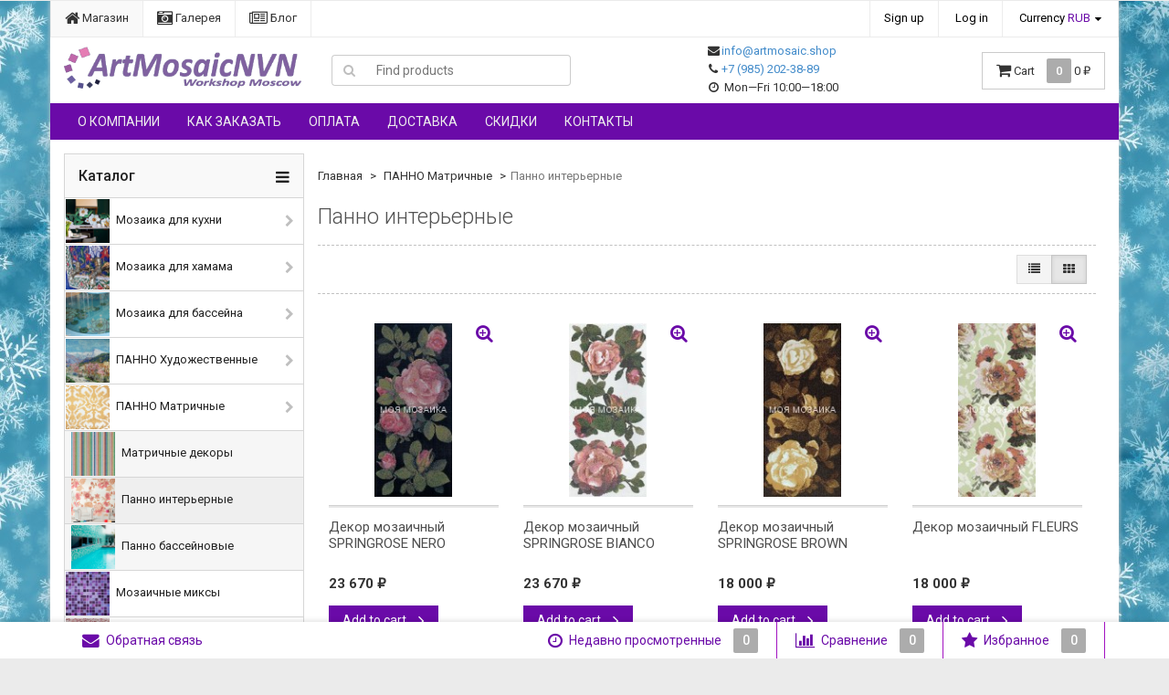

--- FILE ---
content_type: text/html; charset=utf-8
request_url: https://artmosaic.shop/category/ornamenty/panno-interernye/
body_size: 20007
content:
<!DOCTYPE html>
<html>
    <head>
                <meta charset="utf-8">
        <meta http-equiv="X-UA-Compatible" content="IE=edge">
        <meta name="viewport" content="width=device-width, initial-scale=1">
        <title>Матричные пиксельные интерьерные панно мозаичные</title>
        <meta name="Keywords" content="мозаика, мазаика, мазайка, мозайка, панно, пиксельное, по фото, из мозаики, мелкая мозаика, недорогое , эконом, матричное" />
        <meta name="Description" content="мозаика, мазаика, мазайка, мозайка, панно, пиксельное, по фото, из мозаики, мелкая мозаика, недорогое , эконом, матричное" />
                <link rel="shortcut icon" href="/favicon.ico"/>
                                <link rel="alternate" type="application/rss+xml" title="МОЯ МОЗАИКА" href="https://artmosaic.shop/blog/rss/">                <link rel="preload" as="style" href='//fonts.googleapis.com/css?family=Roboto:400,300,500,700&amp;subset=latin,cyrillic&display=swap'>
        <link href='//fonts.googleapis.com/css?family=Roboto:400,300,500,700&amp;subset=latin,cyrillic&display=swap' rel='stylesheet' type='text/css' media="print" onload="this.media='all'">

        <!--uncomment this and comment dsv.min.css-->
        
        <!--<link rel="preload" as="font" type="font/eot" crossorigin="/wa-data/public/site/themes/dsv2/font-awesome-preload.css?v2.6.0.196" href="/wa-data/public/site/themes/dsv2/fonts/fontawesome-webfont.eot?v=4.7.0">-->
        <!--<link rel="preload" as="font" type="font/eot" crossorigin="/wa-data/public/site/themes/dsv2/font-awesome-preload.css?v2.6.0.196" href="/wa-data/public/site/themes/dsv2/fonts/fontawesome-webfont.eot?#iefix&v=4.7.0">-->
        <link rel="preload" as="font" type="font/woff2" crossorigin="/wa-data/public/site/themes/dsv2/font-awesome-preload.css?v2.6.0.196" href="/wa-data/public/site/themes/dsv2/fonts/fontawesome-webfont.woff2?v=4.7.0">
        <!--<link rel="preload" as="font" type="font/woff" crossorigin="/wa-data/public/site/themes/dsv2/font-awesome-preload.css?v2.6.0.196" href="/wa-data/public/site/themes/dsv2/fonts/fontawesome-webfont.woff?v=4.7.0">-->
        <!--<link rel="preload" as="font" type="font/ttf" crossorigin="/wa-data/public/site/themes/dsv2/font-awesome-preload.css?v2.6.0.196" href="/wa-data/public/site/themes/dsv2/fonts/fontawesome-webfont.ttf?v=4.7.0">-->
        <!--<link rel="preload" as="font" type="font/svg" crossorigin="/wa-data/public/site/themes/dsv2/font-awesome-preload.css?v2.6.0.196" href="/wa-data/public/site/themes/dsv2/fonts/fontawesome-webfont.svg?v=4.7.0#fontawesomeregular">-->
        
        <link rel="preload" as="style" href="/wa-content/font/ruble/arial/fontface.css">
        
        
        <link href="/wa-data/public/site/themes/dsv2/font-awesome-preload.css?v2.6.0.196" rel="stylesheet" media="print" onload="this.media='all'">
        <link href="/wa-data/public/site/themes/dsv2/font-awesome.min.css?v2.6.0.196" rel="stylesheet" media="print" onload="this.media='all'">
        <link href="/wa-data/public/site/themes/dsv2/dsv.min.css?v2.6.0.196" rel="stylesheet">

                <link href="/wa-content/font/ruble/arial/fontface.css" rel="stylesheet" type="text/css" media="print" onload="this.media='all'">
                 
        
        <script type="text/javascript" src="/wa-content/js/jquery/jquery-1.11.1.min.js"></script>
        
        
        <!--<link href="https://artmosaic.shop/wa-apps/shop/plugins/kmnybaloons/css/kmnybaloons.min.css" rel="stylesheet" media="print" onload="this.media='all'">-->






<link rel="stylesheet" href="/wa-data/public/shop/themes/dsv2/dsv.shop.min.css?v2.6.0.196" media="print" onload="this.media='all'">
<style type="text/css" media="print">
@media print { 
a[href]:after{ content:none!important}
.auth,.header,.navbar,.footer,.wrapper-toolbar,.breadcrumb,.options,.qty,.product-links,.add2cart button,.more-images,.tab-dsv .nav-tabs li:not(.active),.sidebar,.hook-cart,.corner,.related,.product-share{ display:none}
#back-top{ visibility:hidden;opacity:0}
}
</style>

<style type="text/css">
ul.product-items li .h5{ height: 56px}</style>
<!-- plugin hook: 'frontend_head' -->


    <link href="/wa-data/public/shop/plugins/clicklite/css/clicklite.css?v1.3.4-7500806129" rel="stylesheet" />
    <script src="/wa-data/public/shop/plugins/clicklite/js/clicklite.js?v1.3.4-7500806129"></script>
        <link href="/wa-data/public/site/themes/dsv2/dsv.user.css?v2.6.0.196" rel="stylesheet" media="print" onload="this.media='all'">

                                <link href="/wa-data/public/site/themes/dsv2/sidebar.css?v2.6.0.196" rel="stylesheet" media="print" onload="this.media='all'">
        
                <!--<script src="/wa-data/public/site/themes/dsv2/jquery-migrate-1.2.1.min.js"></script>-->
        <script src="/wa-data/public/site/themes/dsv2/jquery-migrate-1.2.1.min.js"></script>
        <style type="text/css">
body.boxed-layout {
                        background-image: url("/wa-data/public/site/themes/dsv2/img/custom_background.jpg?v1769082701");
                                background-position: top left;
    }

    .navbar-pages { background-color:#6a0aa8 }
    .navbar-categories { background-color:#e6e0e0 }
.footer { background-color:#ffffff !important }
.wrapper-toolbar{ background-color:#ffffff }
.user-toolbar ul>li:hover{
    background-color:#f0b5ee
}
.user-toolbar ul>li>a{ color:#6a0aa8 }
.user-toolbar ul>li.highlight>a,
.user-toolbar ul>li.highlight>a .fa{ color:#6a0aa8 }
.user-toolbar ul>li.highlight .count{ background-color:#a112c1 !important}
.user-toolbar ul>li{ border-right-color:#a112c1 }
</style>
<!--<script type="text/javascript" src="/wa-content/js/jquery-plugins/jquery.cookie.js"></script>-->
<script type="text/javascript" src="/wa-content/js/jquery-plugins/jquery.cookie.js"></script>
<script>
$.dsv = {
shop_url:"/",
default_img_url:"/wa-data/public/site/themes/dsv2/img/dummy96.png",
currency:{"code":"RUB","sign":"\u0440\u0443\u0431.","iso4217":"643","sign_html":"<span class=\"ruble\">\u20bd<\/span>","title":"Russian Rouble","name":[["rouble","roubles"],"rub.","r."],"frac_name":[["kopeck","kopecks"],"kop.","k."],"precision":2,"sign_position":1,"sign_delim":" ","decimal_point":",","frac_digits":2,"thousands_sep":" "},
}
</script>        <meta property="og:type" content="article">
<meta property="og:title" content="Матричные пиксельные интерьерные панно мозаичные">
<meta property="og:description" content="мозаика, мазаика, мазайка, мозайка, панно, пиксельное, по фото, из мозаики, мелкая мозаика, недорогое , эконом, матричное">
<meta property="og:url" content="https://artmosaic.shop/category/ornamenty/panno-interernye/">
<link rel="icon" href="/favicon.ico?v=1580719738" type="image/x-icon" /><link rel="apple-touch-icon" href="/apple-touch-icon.png?v=1580719738" /><script async src="https://www.googletagmanager.com/gtag/js?id=G-5VS599L3PG"></script>
<script>
  window.dataLayer = window.dataLayer || [];
  function gtag(){dataLayer.push(arguments);}
  gtag('js', new Date());

  gtag('config', 'G-5VS599L3PG');
  
</script>

                                                        <style type="text/css">
		/* theme color 1 */
.custom .theme-color,
.custom .theme-color-wh,
.custom .navbar-categories .navbar-nav>.active>a,
.custom .navbar-categories .navbar-nav>.active>a:hover,
.custom .navbar-categories .navbar-nav>.active>a:focus,
.custom .navbar-categories .navbar-nav .selected>a,
.custom .navbar-categories .navbar-nav .selected>a:hover,
.custom .navbar-categories .navbar-nav .selected>a:focus,
.custom #cart.highlight>a .fa,
.custom .wa-horizontal .wa-form .wa-submit a { color: #6a0aa8 !important }
/* theme color 2 */
.custom .theme-color:hover,
.custom .theme-color-hover:hover,
.custom .footer ul li a:hover,
.custom .usermenu > li > a:hover,
.custom div.dropdown-menu ul li a:hover,
.custom .breadcrumb a:hover,
.custom .user-toolbar ul>li:hover>a .fa { color: #a112c1 !important }
.custom .navbar-categories .navbar-nav>li>a:hover,
.custom .navbar-categories .navbar-nav>li>a:focus { color: #a112c1 }
/* theme background-color 1 */
.custom .theme-background,
.custom .theme-background-wh,
.custom .theme-background-hover:hover,
.custom #cart.highlight .count,
.custom .btn-dsv,
.custom .wa-form .wa-submit input,
.custom .btn-blue,
.custom .table-dsv.table-hover>tbody>tr:hover>td,
.custom .table-dsv.table-hover>tbody>tr:hover>th,
.custom .table-dsv.table-hover>tbody>tr:hover>td a,
.custom .tab-dsv .nav-tabs > li > a:hover,
.custom .tab-dsv .nav-tabs > .active > a, 
.custom .tab-dsv .nav-tabs > .active > a:hover, 
.custom .tab-dsv .nav-tabs > .active > a:focus,
.custom .hub-tabs.nav-tabs > li > a:hover,
.custom .hub-tabs.nav-tabs > .active > a, 
.custom .hub-tabs.nav-tabs > .active > a:hover, 
.custom .hub-tabs.nav-tabs > .active > a:focus { background-color: #6a0aa8 !important }
/* theme background-color 2 */
.custom .theme-background:hover,
.custom .user-toolbar ul>li:hover .count,
.custom .btn-blue:hover,
.custom .btn-dsv:hover { background-color: #a112c1 !important }

/* theme border-color 1 */
.custom .theme-border-color,
.custom .navbar-pages .navbar-nav>.active,
.custom .search.active_search input,
.custom .search.active_search button,
.custom .theme-border-color-hover:hover,
.custom .modal-content,
.custom .tab-dsv .nav-tabs,
.custom blockquote:hover,
.header .dropdown-menu,
.sidebar-nav .dropdown-menu { border-color: #6a0aa8 !important }
/* theme box-shadow color 1 */
.custom .theme-shadow-color:hover { 
  -moz-box-shadow: 0 1px 5px #6a0aa8;
  -ms-box-shadow: 0 1px 5px #6a0aa8;
  -webkit-box-shadow: 0 0px 5px #6a0aa8;
  box-shadow: 0px 0px 5px #6a0aa8;
}
.custom .tt-input:focus,
.custom .wa-captcha-input:focus,
.custom .wa-form .wa-value input[type="text"]:focus,
.custom .wa-form .wa-value input[type="email"]:focus,
.custom .wa-form .wa-value input[type="password"]:focus,
.custom .form-control:focus,
.custom textarea:focus,
.custom .search.active_search {
  border-color: #6a0aa8 !important
  -moz-box-shadow: 0 1px 5px #6a0aa8;
  -ms-box-shadow: 0 1px 5px #6a0aa8;
  -webkit-box-shadow: 0 0px 5px #6a0aa8;
  box-shadow: 0px 0px 5px #6a0aa8;
}
.lightblue .tt-input:focus,
.lightblue .wa-captcha-input:focus,
.lightblue .wa-form .wa-value input[type="text"]:focus,
.lightblue .wa-form .wa-value input[type="email"]:focus,
.lightblue .wa-form .wa-value input[type="password"]:focus,
.lightblue .form-control:focus,
.lightblue textarea:focus,
.lightblue .search.active_search {
  border-color: #03a9f4 !important;
  -webkit-box-shadow: inset 0 1px 1px rgba(0,0,0,.075),0 0 8px rgba(3,169,244,.6) !important;
  box-shadow: inset 0 1px 1px rgba(0,0,0,.075),0 0 8px rgba(3,169,244,.6) !important;
}
.blue .tt-input:focus,
.blue .wa-captcha-input:focus,
.blue .wa-form .wa-value input[type="text"]:focus,
.blue .wa-form .wa-value input[type="email"]:focus,
.blue .wa-form .wa-value input[type="password"]:focus,
.blue .form-control:focus,
.blue textarea:focus,
.blue .search.active_search {
  border-color: #5677fc !important;
  -webkit-box-shadow: inset 0 1px 1px rgba(0,0,0,.075),0 0 8px rgba(86,119,252,.6) !important;
  box-shadow: inset 0 1px 1px rgba(0,0,0,.075),0 0 8px rgba(86,119,252,.6) !important;
}
.indigo .tt-input:focus,
.indigo .wa-captcha-input:focus,
.indigo .wa-form .wa-value input[type="text"]:focus,
.indigo .wa-form .wa-value input[type="email"]:focus,
.indigo .wa-form .wa-value input[type="password"]:focus,
.indigo .form-control:focus,
.indigo textarea:focus,
.indigo .search.active_search {
border-color: #3f51b5 !important;
-webkit-box-shadow: inset 0 1px 1px rgba(0,0,0,.075),0 0 8px rgba(63,81,181,.6) !important;
box-shadow: inset 0 1px 1px rgba(0,0,0,.075),0 0 8px rgba(63,81,181,.6) !important;
}
.deeppurple .tt-input:focus,
.deeppurple .wa-captcha-input:focus,
.deeppurple .wa-form .wa-value input[type="text"]:focus,
.deeppurple .wa-form .wa-value input[type="email"]:focus,
.deeppurple .wa-form .wa-value input[type="password"]:focus,
.deeppurple .form-control:focus,
.deeppurple textarea:focus,
.deeppurple .search.active_search {
border-color: #673ab7 !important;
-webkit-box-shadow: inset 0 1px 1px rgba(0,0,0,.075),0 0 8px rgba(103,58,183,.6) !important;
box-shadow: inset 0 1px 1px rgba(0,0,0,.075),0 0 8px rgba(103,58,183,.6) !important;
}
.purple .tt-input:focus,
.purple .wa-captcha-input:focus,
.purple .wa-form .wa-value input[type="text"]:focus,
.purple .wa-form .wa-value input[type="email"]:focus,
.purple .wa-form .wa-value input[type="password"]:focus,
.purple .form-control:focus,
.purple textarea:focus,
.purple .search.active_search {
border-color: #9c27b0 !important;
-webkit-box-shadow: inset 0 1px 1px rgba(0,0,0,.075),0 0 8px rgba(156,39,176,.6) !important;
box-shadow: inset 0 1px 1px rgba(0,0,0,.075),0 0 8px rgba(156,39,176,.6) !important;
}
.pink .tt-input:focus,
.pink .wa-captcha-input:focus,
.pink .wa-form .wa-value input[type="text"]:focus,
.pink .wa-form .wa-value input[type="email"]:focus,
.pink .wa-form .wa-value input[type="password"]:focus,
.pink .form-control:focus,
.pink textarea:focus,
.pink .search.active_search  {
border-color: #e91e63 !important;
-webkit-box-shadow: inset 0 1px 1px rgba(0,0,0,.075),0 0 8px rgba(233,30,99,.6) !important;
box-shadow: inset 0 1px 1px rgba(0,0,0,.075),0 0 8px rgba(233,30,99,.6) !important;
}
.red .tt-input:focus,
.red .wa-captcha-input:focus,
.red .wa-form .wa-value input[type="text"]:focus,
.red .wa-form .wa-value input[type="email"]:focus,
.red .wa-form .wa-value input[type="password"]:focus,
.red .form-control:focus,
.red textarea:focus,
.red .search.active_search  {
border-color: #e51c23 !important;
-webkit-box-shadow: inset 0 1px 1px rgba(0,0,0,.075),0 0 8px rgba(229,28,35,.6) !important;
box-shadow: inset 0 1px 1px rgba(0,0,0,.075),0 0 8px rgba(229,28,35,.6) !important;
}
.cyan .tt-input:focus,
.cyan .wa-captcha-input:focus,
.cyan .wa-form .wa-value input[type="text"]:focus,
.cyan .wa-form .wa-value input[type="email"]:focus,
.cyan .wa-form .wa-value input[type="password"]:focus,
.cyan .form-control:focus,
.cyan textarea:focus,
.cyan .search.active_search {
border-color: #00bcd4 !important;
-webkit-box-shadow: inset 0 1px 1px rgba(0,0,0,.075),0 0 8px rgba(0,188,212,.6) !important;
box-shadow: inset 0 1px 1px rgba(0,0,0,.075),0 0 8px rgba(0,188,212,.6) !important;
}
.teal .tt-input:focus,
.teal .wa-captcha-input:focus,
.teal .wa-form .wa-value input[type="text"]:focus,
.teal .wa-form .wa-value input[type="email"]:focus,
.teal .wa-form .wa-value input[type="password"]:focus,
.teal .form-control:focus,
.teal textarea:focus,
.teal .search.active_search {
border-color: #009688 !important;
-webkit-box-shadow: inset 0 1px 1px rgba(0,0,0,.075),0 0 8px rgba(0,150,136,.6) !important;
box-shadow: inset 0 1px 1px rgba(0,0,0,.075),0 0 8px rgba(0,150,136,.6) !important;
}
.green .tt-input:focus,
.green .wa-captcha-input:focus,
.green .wa-form .wa-value input[type="text"]:focus,
.green .wa-form .wa-value input[type="email"]:focus,
.green .wa-form .wa-value input[type="password"]:focus,
.green .form-control:focus,
.green textarea:focus,
.green .search.active_search {
border-color: #259b24 !important;
-webkit-box-shadow: inset 0 1px 1px rgba(0,0,0,.075),0 0 8px rgba(37,155,36,.6) !important;
box-shadow: inset 0 1px 1px rgba(0,0,0,.075),0 0 8px rgba(37,155,36,.6) !important;
}
.lightgreen .tt-input:focus,
.lightgreen .wa-captcha-input:focus,
.lightgreen .wa-form .wa-value input[type="text"]:focus,
.lightgreen .wa-form .wa-value input[type="email"]:focus,
.lightgreen .wa-form .wa-value input[type="password"]:focus,
.lightgreen .form-control:focus,
.lightgreen textarea:focus,
.lightgreen .search.active_search  {
border-color: #8bc34a !important;
-webkit-box-shadow: inset 0 1px 1px rgba(0,0,0,.075),0 0 8px rgba(139,195,74,.6) !important;
box-shadow: inset 0 1px 1px rgba(0,0,0,.075),0 0 8px rgba(139,195,74,.6) !important;
}
.lime .tt-input:focus,
.lime .wa-captcha-input:focus,
.lime .wa-form .wa-value input[type="text"]:focus,
.lime .wa-form .wa-value input[type="email"]:focus,
.lime .wa-form .wa-value input[type="password"]:focus,
.lime .form-control:focus,
.lime textarea:focus,
.lime .search.active_search  {
border-color: #cddc39 !important;
-webkit-box-shadow: inset 0 1px 1px rgba(0,0,0,.075),0 0 8px rgba(205,220,57,.6) !important;
box-shadow: inset 0 1px 1px rgba(0,0,0,.075),0 0 8px rgba(205,220,57,.6) !important;
}
.yellow .tt-input:focus,
.yellow .wa-captcha-input:focus,
.yellow .wa-form .wa-value input[type="text"]:focus,
.yellow .wa-form .wa-value input[type="email"]:focus,
.yellow .wa-form .wa-value input[type="password"]:focus,
.yellow .form-control:focus,
.yellow textarea:focus,
.yellow .search.active_search   {
border-color: #fdd835 !important;
-webkit-box-shadow: inset 0 1px 1px rgba(0,0,0,.075),0 0 8px rgba(253,216,53,.6) !important;
box-shadow: inset 0 1px 1px rgba(0,0,0,.075),0 0 8px rgba(253,216,53,.6) !important;
}
.amber .tt-input:focus,
.amber .wa-captcha-input:focus,
.amber .wa-form .wa-value input[type="text"]:focus,
.amber .wa-form .wa-value input[type="email"]:focus,
.amber .wa-form .wa-value input[type="password"]:focus,
.amber .form-control:focus,
.amber textarea:focus,
.amber .search.active_search {
border-color: #ffc107 !important;
-webkit-box-shadow: inset 0 1px 1px rgba(0,0,0,.075),0 0 8px rgba(255,193,7,.6) !important;
box-shadow: inset 0 1px 1px rgba(0,0,0,.075),0 0 8px rgba(255,193,7,.6) !important;
}
.orange .tt-input:focus,
.orange .wa-captcha-input:focus,
.orange .wa-form .wa-value input[type="text"]:focus,
.orange .wa-form .wa-value input[type="email"]:focus,
.orange .wa-form .wa-value input[type="password"]:focus,
.orange .form-control:focus,
.orange textarea:focus,
.orange .search.active_search {
border-color: #ff9800 !important;
-webkit-box-shadow: inset 0 1px 1px rgba(0,0,0,.075),0 0 8px rgba(255,152,0,.6) !important;
box-shadow: inset 0 1px 1px rgba(0,0,0,.075),0 0 8px rgba(255,152,0,.6) !important;
}
.deeporange .tt-input:focus,
.deeporange .wa-captcha-input:focus,
.deeporange .wa-form .wa-value input[type="text"]:focus,
.deeporange .wa-form .wa-value input[type="email"]:focus,
.deeporange .wa-form .wa-value input[type="password"]:focus,
.deeporange .form-control:focus,
.deeporange textarea:focus,
.deeporange .search.active_search {
border-color: #ff5722 !important;
-webkit-box-shadow: inset 0 1px 1px rgba(0,0,0,.075),0 0 8px rgba(255,87,34,.6) !important;
box-shadow: inset 0 1px 1px rgba(0,0,0,.075),0 0 8px rgba(255,87,34,.6) !important;
}
.brown .tt-input:focus,
.brown .wa-captcha-input:focus,
.brown .wa-form .wa-value input[type="text"]:focus,
.brown .wa-form .wa-value input[type="email"]:focus,
.brown .wa-form .wa-value input[type="password"]:focus,
.brown .form-control:focus,
.brown textarea:focus,
.brown .search.active_search {
border-color: #795548 !important;
-webkit-box-shadow: inset 0 1px 1px rgba(0,0,0,.075),0 0 8px rgba(121,85,72,.6) !important;
box-shadow: inset 0 1px 1px rgba(0,0,0,.075),0 0 8px rgba(121,85,72,.6) !important;
}
.opal .tt-input:focus,
.opal .wa-captcha-input:focus,
.opal .wa-form .wa-value input[type="text"]:focus,
.opal .wa-form .wa-value input[type="email"]:focus,
.opal .wa-form .wa-value input[type="password"]:focus,
.opal .form-control:focus,
.opal textarea:focus,
.opal .search.active_search {
border-color: #007a87 !important;
-webkit-box-shadow: inset 0 1px 1px rgba(0,0,0,.075),0 0 8px rgba(0,122,135,.6) !important;
box-shadow: inset 0 1px 1px rgba(0,0,0,.075),0 0 8px rgba(0,122,135,.6) !important;
}
.deepblue .tt-input:focus,
.deepblue .wa-captcha-input:focus,
.deepblue .wa-form .wa-value input[type="text"]:focus,
.deepblue .wa-form .wa-value input[type="email"]:focus,
.deepblue .wa-form .wa-value input[type="password"]:focus,
.deepblue .form-control:focus,
.deepblue textarea:focus,
.deepblue .search.active_search {
border-color: #003580 !important;
-webkit-box-shadow: inset 0 1px 1px rgba(0,0,0,.075),0 0 8px rgba(0,53,128,.6) !important;
box-shadow: inset 0 1px 1px rgba(0,0,0,.075),0 0 8px rgba(0,53,128,.6) !important;
}
	/* shop */
	.custom .slider .bx-wrapper .bx-pager.bx-default-pager a:hover,
	.custom .product-slider-arrows a:hover,
	.custom ul.product-items li button,
	.custom ul.product-items li .addtouserbar span.active,
	.custom .filters .ui-slider-horizontal .ui-widget-header,
	.custom .bonus,
	.custom .pagination li.selected a,
	.custom .storequickorder-button,
	.custom .submit-button,
	.custom .quickorder-button,
	.custom .checkout .checkout-step h2.active,
	.custom .quantity.dialog_link { background-color: #6a0aa8 }

	.custom ul.product-items li .addtouserbar span:hover,
	.custom .pagination li a:hover,
	.custom .storequickorder-button:hover,
	.custom .submit-button:hover,
	.custom .quickorder-button:hover,
	.custom .quantity.dialog_link:hover { background-color: #a112c1 }

	.custom ul.product-items li .userbar-list a.active,
	.custom .maintext ul li i.fa,
	.custom .carousel-arrow a.carousel-control:hover,
	.custom .thumbnail h3 a:hover,
	.custom .thumbnail-style h3 a:hover,
	.custom .product-page .product-links a.active,
	.custom .checkout .checkout-step h2.active:after,
	.custom .product-page #product-categories a:hover,
	.custom .product-page #product-tags a:hover { color: #6a0aa8 }

	.custom ul.product-items li .userbar-list a:hover,
	.custom .product-page .product-links a:hover { color: #a112c1 }
	.custom .subcategories a.subcat,
	.custom .ui-dialog .ui-dialog-title,
	.custom .quickorder-header { border-bottom-color:#6a0aa8 }
	.custom .da-slide .da-link:hover { border-color: #6a0aa8; background: #6a0aa8 }
	.custom .sidebar-news .sidebar-post:hover:after { border-top-color: #6a0aa8 }
	.custom .sidebar-plugin ul li a:hover,
	.custom .sidebar-info li a:hover { color: #6a0aa8 }
	.custom ul.blog-tags a:hover { background-color: #6a0aa8 }
	.custom .sidebar-photos li img:hover { box-shadow: 0 0 0 2px #6a0aa8 }
</style>
                
        
        <!--[if lt IE 9]>
        <script src="https://oss.maxcdn.com/html5shiv/3.7.2/html5shiv.min.js"></script>
        <script src="https://oss.maxcdn.com/respond/1.4.2/respond.min.js"></script>
        <![endif]-->
        
        <!--<script data-ad-client="ca-pub-8227497046907489" async src="https://pagead2.googlesyndication.com/pagead/js/adsbygoogle.js"></script>-->
    
        <meta name="yandex-verification" content="23be8905ed697958" />

    </head>
    <body class="custom boxed-layout container dark">
        
        <div class="wrapper">
                                        
                                                                                                                                    
                                                                                
            

            
            <div class="header hidden-xs">
    <div class="auth">
        <div class="container">
            <div class="row">
                <ul class="applist list-unstyled pull-left hidden-xs">
                                                                <li class="active">
                        <a href="/" style="border-left: 1px solid #ececec;"><i class="fa fa-home fa-lg"></i> Магазин</a>
                        </li>
                                            <li>
                        <a href="/photos/" ><i class="fa fa-camera-retro fa-lg"></i> Галерея</a>
                        </li>
                                            <li>
                        <a href="/blog/" ><i class="fa fa-newspaper-o fa-lg"></i> Блог</a>
                        </li>
                                    </ul>
                <ul class="usermenu pull-right">
                                                                                                        <li><a href="#" data-toggle="modal" data-target="#signupModal" style="border-left: 1px solid #ececec;">Sign up</a></li>
                                                        <li><a href="#" data-toggle="modal" data-target="#loginModal">Log in</a></li>
                                                                                    <li class="dropdown crcy">
                                                <a href="#" class="dropdown-toggle" data-toggle="dropdown">Currency <span class="theme-color-wh hidden-xs hidden-sm">RUB</span></a>
                        <ul class="dropdown-menu currencies" role="menu">
                                                            <li class="active"><a data-crcy="RUB"><span class="ruble">₽</span> <i class="fa fa-check theme-color-wh"></i></a></li>
                                                            <li><a data-crcy="USD">$</a></li>
                                                            <li><a data-crcy="EUR">€</a></li>
                                                    </ul>
                    </li>
                                    </ul>
            </div>
        </div>
    </div>

    <div class="header-content">
        <div class="container">
            <div class="row vertical-align">
                
                <div class="col-md-3 col-sm-4 col-xs-12">
                    <div class="logo">
                        <a href="/">
        <img src="/wa-data/public/site/themes/dsv2/img/mylogo.png?v1646224289?v2.6.0.196" alt="МОЯ МОЗАИКА" class="img-responsive" />
    </a>
<span class="logo-cap"></span>                                            </div>
                </div>

                
                <div class="col-md-3 col-sm-4">
                                            <form method="get" action="/search/">
    <div class="search input-group">
        <span class="input-group-btn">
            <button class="btn btn-default" type="submit"><i class="fa fa-search"></i></button>
        </span>
        <input type="search" name="query" class="form-control" placeholder="Find products" id="search">
    </div>
</form>
                                    </div>

                
                <div class="col-md-3 col-sm-4">
                    <ul class="phones list-unstyled pull-right">
                                                    <li>
    <i class="fa fa-envelope fa-fw"></i><a href='mailto:info@artmosaic.shop'>info@artmosaic.shop</a>
    </br>
    <i class="fa fa-phone fa-fw"></i><a href='tel:+7 (985) 202-38-89'>+7 (985) 202-38-89</a>
</li>
    
<li>
    <i class="fa fa-clock-o fa-fw"></i>
            Mon—Fri 10:00—18:00    </li
                                            </ul>
                </div>

                
                                <div class="col-md-3 hidden-sm hidden-xs">
                                                            <div id="cart" class="pull-right cart cart-top" data-placement="bottom">
                        <a href="/cart/" rel="nofollow">
                            <i class="fa fa-shopping-cart fa-lg"></i>
                            <span class="toolbar-title hidden-xs">Cart</span>
                            <span class="cart-count count">0</span>
                            <span class="cart-total price hidden-sm hidden-xs">0 <span class="ruble">₽</span></span>
                        </a>
                                                    <div class="flying-cart hidden-xs hidden-sm">
    <div class="fcart-header">
        Ваша корзина
    </div>
    <div style="max-height: 200px; overflow-y: auto; position: relative">
        <div id="cart-content">
            </div>
    </div>
    <div class="fcart-footer">
        <p class="align-center"><strong>Общая сумма: <span class="fcart-total">0 <span class="ruble">₽</span></span></strong></p>
        <a href="/cart/" class="btn-blue">Перейти в корзину <i class="fa fa-angle-right fa-lg"></i></a>
        <!--<a href="" class="btn-blue">Перейти в корзину <i class="fa fa-angle-right fa-lg"></i></a>-->
    </div>
</div>
                                            </div>
                </div>
                            </div>
        </div>
    </div>

    
            

<nav class="navbar navbar-default navbar-pages">
    <div class="container">
        <ul class="nav navbar-nav">
                                                        <li><a href="/site/o-nas/">О компании</a></li>
    
                                                        <li><a href="/site/kak-zakazt/">Как заказать</a></li>
    
                                                        <li><a href="/site/oplata/">Оплата</a></li>
    
                                                        <li><a href="/site/dostavka/">Доставка</a></li>
    
                                                        <li><a href="/site/bonusnaya-programma/">Скидки</a></li>
    
                                                        <li><a href="/site/kontakty/">Контакты</a></li>
    
                    </ul>
    </div>
</nav>    
    
                </div>
            
            



<div class="cbp-spmenu cbp-spmenu-vertical cbp-spmenu-left" id="leftNav">
    
    <ul class="list-group auth">
                    <li class="list-group-item">
                                                <a href="javascript:void(0);" class="pull-right" data-signup="1">Sign up</a>
                    <a href="javascript:void(0);" data-auth="1"><i class="fa fa-user fa-fw"></i>Log in</a>
                                        </li>
            </ul>
    <ul class="list-group">
        
        <li class="list-group-item">
            <a href="#feedbackModal" data-toggle="modal">
                <i class="fa fa-commenting fa-fw"></i>Обратная связь
            </a>
        </li>
    </ul>

    
        <ul class="list-group" id="pages">
        <li class="list-group-item">
            <a href="/">Главная</a>
        </li>
                                <li class="list-group-item list-toggle">
    <a href="/site/o-nas/">О компании</a>
    </li>

                                <li class="list-group-item list-toggle">
    <a href="/site/kak-zakazt/">Как заказать</a>
    </li>

                                <li class="list-group-item list-toggle">
    <a href="/site/oplata/">Оплата</a>
    </li>

                                <li class="list-group-item list-toggle">
    <a href="/site/dostavka/">Доставка</a>
    </li>

                                <li class="list-group-item list-toggle">
    <a href="/site/bonusnaya-programma/">Скидки</a>
    </li>

                                <li class="list-group-item list-toggle">
    <a href="/site/kontakty/">Контакты</a>
    </li>

            </ul>
    
    
            <div class="h4">Приложения</div>
    <ul class="list-group">
                    <li class="list-group-item active">
                <a href="/"><i class="fa fa-home fa-fw"></i>Магазин</a>
            </li>
                    <li class="list-group-item">
                <a href="/photos/"><i class="fa fa-camera-retro fa-fw"></i>Галерея</a>
            </li>
                    <li class="list-group-item">
                <a href="/blog/"><i class="fa fa-newspaper-o fa-fw"></i>Блог</a>
            </li>
            </ul>
    </div>


<div class="cbp-spmenu cbp-spmenu-vertical cbp-spmenu-right" id="rightNav">
    <div class="h2">Категории</div>
    <ul class="list-group" id="categories">
                                <li class="list-group-item list-toggle">
            <a href="/category/mozaika-dlya-kukhni/">Мозаика для кухни</a>
            <a href="#cat61" data-toggle="collapse" data-parent="#categories" class="collapsed accordion-toggle icon"><i class="fa"></i></a>
            <ul id="cat61" class="collapse">
                                                <li class="list-group-item list-toggle">
            <a href="/category/mozaika-dlya-kukhni/kukhonnye-fartuki/">Кухонные фартуки</a>
        </li>
    
                                                <li class="list-group-item list-toggle">
            <a href="/category/mozaika-dlya-kukhni/stoleshnitsy-iz-mozaiki/">Столешницы из мозаики</a>
        </li>
    
                            </ul>
        </li>
    
                                <li class="list-group-item list-toggle">
            <a href="/category/mozaika-dlya-khamama/">Мозаика для хамама</a>
            <a href="#cat63" data-toggle="collapse" data-parent="#categories" class="collapsed accordion-toggle icon"><i class="fa"></i></a>
            <ul id="cat63" class="collapse">
                                                <li class="list-group-item list-toggle">
            <a href="/category/mozaika-dlya-khamama/khamam-1001-night-1001-noch/">Хамам 1001 НОЧЬ</a>
        </li>
    
                                                <li class="list-group-item list-toggle">
            <a href="/category/mozaika-dlya-khamama/khamam-sheih-shyeykh/">Хамам ШЕЙХ</a>
        </li>
    
                                                <li class="list-group-item list-toggle">
            <a href="/category/mozaika-dlya-khamama/khamam-sultan/">Хамам ХАЛИФ</a>
        </li>
    
                                                <li class="list-group-item list-toggle">
            <a href="/category/mozaika-dlya-khamama/panno-dlya-kupola/">Панно для купола</a>
        </li>
    
                            </ul>
        </li>
    
                                <li class="list-group-item list-toggle">
            <a href="/category/mozaika-dlya-basseyna/">Мозаика для бассейна</a>
            <a href="#cat60" data-toggle="collapse" data-parent="#categories" class="collapsed accordion-toggle icon"><i class="fa"></i></a>
            <ul id="cat60" class="collapse">
                                                <li class="list-group-item list-toggle">
            <a href="/category/mozaika-dlya-basseyna/panno-dlya-basseynov/">Панно для бассейнов</a>
        </li>
    
                                                <li class="list-group-item list-toggle">
            <a href="/category/mozaika-dlya-basseyna/mozaika-dlya-basseyna-chistyy-tsvet/">Моноколор для бассейна</a>
        </li>
    
                                                <li class="list-group-item list-toggle">
            <a href="/category/mozaika-dlya-basseyna/miksy-dlya-bassyeyna/">Миксы для бассейна</a>
        </li>
    
                                                <li class="list-group-item list-toggle">
            <a href="/category/mozaika-dlya-basseyna/gradienty-dlya-basseyna/">Градиенты для бассейна</a>
        </li>
    
                            </ul>
        </li>
    
                                <li class="list-group-item list-toggle">
            <a href="/category/panno/">ПАННО Художественные</a>
            <a href="#cat120" data-toggle="collapse" data-parent="#categories" class="collapsed accordion-toggle icon"><i class="fa"></i></a>
            <ul id="cat120" class="collapse">
                                                <li class="list-group-item list-toggle">
            <a href="/category/panno/mozaika-tsvety/">Панно ЦВЕТЫ</a>
        </li>
    
                                                <li class="list-group-item list-toggle">
            <a href="/category/panno/art-dyeko/">Арт-Деко, абстракции</a>
        </li>
    
                                                <li class="list-group-item list-toggle">
            <a href="/category/panno/zhivotnyye/">Панно ЖИВОТНЫЕ</a>
        </li>
    
                                                <li class="list-group-item list-toggle">
            <a href="/category/panno/mozaichnye-miniatyury/">Панно ПЕЙЗАЖИ</a>
        </li>
    
                                                <li class="list-group-item list-toggle">
            <a href="/category/panno/bordyury-dekory/">Мозаичные бордюры</a>
            <a href="#cat83" data-toggle="collapse" data-parent="#categories" class="collapsed accordion-toggle icon"><i class="fa"></i></a>
            <ul id="cat83" class="collapse">
                                                <li class="list-group-item list-toggle">
            <a href="/category/panno/bordyury-dekory/bordyury-steklo/">Бордюры стекло</a>
        </li>
    
                                                <li class="list-group-item list-toggle">
            <a href="/category/panno/bordyury-dekory/bordyury-kamen_1/">Бордюры камень</a>
        </li>
    
                                                <li class="list-group-item list-toggle">
            <a href="/category/panno/bordyury-dekory/bordyury-steklo--kamen/">Бордюры стекло + камень</a>
        </li>
    
                            </ul>
        </li>
    
                                                <li class="list-group-item list-toggle">
            <a href="/category/panno/mramornye-panno/">Мраморные панно</a>
        </li>
    
                                                <li class="list-group-item list-toggle">
            <a href="/category/panno/miniatyury/">Мозаичные миниатюры</a>
        </li>
    
                                                <li class="list-group-item list-toggle">
            <a href="/category/panno/drugoye/">Предметы интерьера</a>
            <a href="#cat85" data-toggle="collapse" data-parent="#categories" class="collapsed accordion-toggle icon"><i class="fa"></i></a>
            <ul id="cat85" class="collapse">
                                                <li class="list-group-item list-toggle">
            <a href="/category/panno/drugoye/mozaichnye-ramy/">Мозаичные рамы</a>
        </li>
    
                                                <li class="list-group-item list-toggle">
            <a href="/category/panno/drugoye/mozaichnye-stoleshnitsy/">Мозаичные столешницы</a>
        </li>
    
                            </ul>
        </li>
    
                            </ul>
        </li>
    
                                <li class="list-group-item list-toggle">
            <a href="/category/ornamenty/">ПАННО Матричные</a>
            <a href="#cat84" data-toggle="collapse" data-parent="#categories" class="collapsed accordion-toggle icon"><i class="fa"></i></a>
            <ul id="cat84" class="collapse">
                                                <li class="list-group-item list-toggle">
            <a href="/category/ornamenty/matrichnye-dekory/">Матричные декоры</a>
        </li>
    
                                                <li class="list-group-item list-toggle active">
            <a href="/category/ornamenty/panno-interernye/">Панно интерьерные</a>
        </li>
    
                                                <li class="list-group-item list-toggle">
            <a href="/category/ornamenty/panno-basseynovye/">Панно бассейновые</a>
        </li>
    
                            </ul>
        </li>
    
                                <li class="list-group-item list-toggle">
            <a href="/category/miksy-iz-mozaiki/">Мозаичные миксы</a>
        </li>
    
                                <li class="list-group-item list-toggle">
            <a href="/category/rastyazhki-iz-mozaiki/">Мозаичные градиенты</a>
            <a href="#cat57" data-toggle="collapse" data-parent="#categories" class="collapsed accordion-toggle icon"><i class="fa"></i></a>
            <ul id="cat57" class="collapse">
                                                <li class="list-group-item list-toggle">
            <a href="/category/rastyazhki-iz-mozaiki/ekonom-gotovye-sklad/">Градиенты готовые эконом</a>
        </li>
    
                                                <li class="list-group-item list-toggle">
            <a href="/category/rastyazhki-iz-mozaiki/eksklyuziv-na-zakaz/">Градиенты эксклюзивные</a>
        </li>
    
                            </ul>
        </li>
    
                                <li class="list-group-item list-toggle">
            <a href="/category/mozaika-rossyp/">Стеклянная мозаика КНР</a>
            <a href="#cat4" data-toggle="collapse" data-parent="#categories" class="collapsed accordion-toggle icon"><i class="fa"></i></a>
            <ul id="cat4" class="collapse">
                                                <li class="list-group-item list-toggle">
            <a href="/category/mozaika-rossyp/mozaika-na-ves-10h10-mm/">10х10х4 мм</a>
            <a href="#cat6" data-toggle="collapse" data-parent="#categories" class="collapsed accordion-toggle icon"><i class="fa"></i></a>
            <ul id="cat6" class="collapse">
                                                <li class="list-group-item list-toggle">
            <a href="/category/mozaika-rossyp/mozaika-na-ves-10h10-mm/monokolor/">Моноколор</a>
        </li>
    
                                                <li class="list-group-item list-toggle">
            <a href="/category/mozaika-rossyp/mozaika-na-ves-10h10-mm/perlamutrovaya-poverkhnost/">Перламутровая</a>
        </li>
    
                                                <li class="list-group-item list-toggle">
            <a href="/category/mozaika-rossyp/mozaika-na-ves-10h10-mm/s-avantyurinom/">С авантюрином</a>
        </li>
    
                                                <li class="list-group-item list-toggle">
            <a href="/category/mozaika-rossyp/mozaika-na-ves-10h10-mm/smaltovaya/">Смальтовая</a>
        </li>
    
                            </ul>
        </li>
    
                                                <li class="list-group-item list-toggle">
            <a href="/category/mozaika-rossyp/mozaika-rossyp-15h15-mm-pod-matricu/">15х15х4 мм</a>
            <a href="#cat5" data-toggle="collapse" data-parent="#categories" class="collapsed accordion-toggle icon"><i class="fa"></i></a>
            <ul id="cat5" class="collapse">
                                                <li class="list-group-item list-toggle">
            <a href="/category/mozaika-rossyp/mozaika-rossyp-15h15-mm-pod-matricu/smaltovaya/">Смальтовая</a>
        </li>
    
                                                <li class="list-group-item list-toggle">
            <a href="/category/mozaika-rossyp/mozaika-rossyp-15h15-mm-pod-matricu/mozaika-smaltovaya-perlamutrovaya/">Смальтовая перламутровая</a>
        </li>
    
                                                <li class="list-group-item list-toggle">
            <a href="/category/mozaika-rossyp/mozaika-rossyp-15h15-mm-pod-matricu/smaltovaya-prozrachnaya/">Смальтовая прозрачная</a>
        </li>
    
                                                <li class="list-group-item list-toggle">
            <a href="/category/mozaika-rossyp/mozaika-rossyp-15h15-mm-pod-matricu/na-folgirovannoy-podlozhke/">Фольгированная</a>
        </li>
    
                            </ul>
        </li>
    
                                                <li class="list-group-item list-toggle">
            <a href="/category/mozaika-rossyp/20kh20/">20х20х4 мм</a>
            <a href="#cat10" data-toggle="collapse" data-parent="#categories" class="collapsed accordion-toggle icon"><i class="fa"></i></a>
            <ul id="cat10" class="collapse">
                                                <li class="list-group-item list-toggle">
            <a href="/category/mozaika-rossyp/20kh20/monokolor-ekonom/">Моноколор эконом</a>
        </li>
    
                                                <li class="list-group-item list-toggle">
            <a href="/category/mozaika-rossyp/20kh20/perlamutrovaya-poverkhnost/">Перламутровая</a>
        </li>
    
                                                <li class="list-group-item list-toggle">
            <a href="/category/mozaika-rossyp/20kh20/s-avantyurinom/">С авантюрином</a>
        </li>
    
                                                <li class="list-group-item list-toggle">
            <a href="/category/mozaika-rossyp/20kh20/smaltovaya/">Смальтовая</a>
        </li>
    
                            </ul>
        </li>
    
                            </ul>
        </li>
    
                                <li class="list-group-item list-toggle">
            <a href="/category/steklyannaya-mozaika-ispaniya/">Стеклянная мозаика Испания</a>
            <a href="#cat109" data-toggle="collapse" data-parent="#categories" class="collapsed accordion-toggle icon"><i class="fa"></i></a>
            <ul id="cat109" class="collapse">
                                                <li class="list-group-item list-toggle">
            <a href="/category/steklyannaya-mozaika-ispaniya/vidrepure/">VIDREPURE</a>
            <a href="#cat128" data-toggle="collapse" data-parent="#categories" class="collapsed accordion-toggle icon"><i class="fa"></i></a>
            <ul id="cat128" class="collapse">
                                                <li class="list-group-item list-toggle">
            <a href="/category/steklyannaya-mozaika-ispaniya/vidrepure/antislip/">Антислип</a>
        </li>
    
                                                <li class="list-group-item list-toggle">
            <a href="/category/steklyannaya-mozaika-ispaniya/vidrepure/antarctica/">ANTARCTICA</a>
        </li>
    
                                                <li class="list-group-item list-toggle">
            <a href="/category/steklyannaya-mozaika-ispaniya/vidrepure/category_131/">Nature</a>
        </li>
    
                            </ul>
        </li>
    
                                                <li class="list-group-item list-toggle">
            <a href="/category/steklyannaya-mozaika-ispaniya/ezarri-ispaniya/">EZARRI (Испания)</a>
            <a href="#cat105" data-toggle="collapse" data-parent="#categories" class="collapsed accordion-toggle icon"><i class="fa"></i></a>
            <ul id="cat105" class="collapse">
                                                <li class="list-group-item list-toggle">
            <a href="/category/steklyannaya-mozaika-ispaniya/ezarri-ispaniya/zen/">ZEN текстуры камня и дерева</a>
        </li>
    
                                                <li class="list-group-item list-toggle">
            <a href="/category/steklyannaya-mozaika-ispaniya/ezarri-ispaniya/safe-step-protivoskolzyashchaya/">SAFE STEP противоскользящая</a>
        </li>
    
                                                <li class="list-group-item list-toggle">
            <a href="/category/steklyannaya-mozaika-ispaniya/ezarri-ispaniya/fosfo-svetyashchayasya-v-temnote/">FOSFO Светящаяся в темноте</a>
        </li>
    
                            </ul>
        </li>
    
                            </ul>
        </li>
    
                                <li class="list-group-item list-toggle">
            <a href="/category/mozaika-kamennaya/">Каменная мозаика</a>
            <a href="#cat9" data-toggle="collapse" data-parent="#categories" class="collapsed accordion-toggle icon"><i class="fa"></i></a>
            <ul id="cat9" class="collapse">
                                                <li class="list-group-item list-toggle">
            <a href="/category/mozaika-kamennaya/modul-15kh15-mm/">15х15 мм</a>
        </li>
    
                                                <li class="list-group-item list-toggle">
            <a href="/category/mozaika-kamennaya/modul-20kh20-mm/">20х20 мм</a>
        </li>
    
                                                <li class="list-group-item list-toggle">
            <a href="/category/mozaika-kamennaya/modul-25kh25-mm/">23х23 мм</a>
        </li>
    
                                                <li class="list-group-item list-toggle">
            <a href="/category/mozaika-kamennaya/modul-48kh48-mm/">48х48 мм</a>
        </li>
    
                                                <li class="list-group-item list-toggle">
            <a href="/category/mozaika-kamennaya/raznomodulnaya/">Разномодульная</a>
        </li>
    
                            </ul>
        </li>
    
                                <li class="list-group-item list-toggle">
            <a href="/category/pod-zoloto/">Мозаика под золото</a>
        </li>
    
                                <li class="list-group-item list-toggle">
            <a href="/category/zolotaya-mozaika/">Золотая мозаика</a>
        </li>
    
            </ul>
</div>
<div class="shadow-overlay"></div>

<div class="header-mobile visible-xs">
    <div class="container">
        <button type="button" id="showLeft" class="btn-hm">
            <i class="fa fa-bars"></i>
        </button>
        <div class="header-content">
            
            <span class="logo"><a href="/">
        <img src="/wa-data/public/site/themes/dsv2/img/mylogo.png?v1646224289?v2.6.0.196" alt="МОЯ МОЗАИКА" class="img-responsive" />
    </a>
<span class="logo-cap"></span></span>

            <ul class="phones list-unstyled">
                                    <li>
    <i class="fa fa-envelope fa-fw"></i><a href='mailto:info@artmosaic.shop'>info@artmosaic.shop</a>
    </br>
    <i class="fa fa-phone fa-fw"></i><a href='tel:+7 (985) 202-38-89'>+7 (985) 202-38-89</a>
</li>
    
<li>
    <i class="fa fa-clock-o fa-fw"></i>
            Mon—Fri 10:00—18:00    </li
                            </ul>

            <button type="button" class="btn-hm visible-xs collapsed" id="showSearch" data-toggle="collapse" data-target="#searchform"></button>

            <ul class="list-md pull-right hidden-xs">
                
                                <li class="dropdown crcy">
                                        <a href="#" class="dropdown-toggle" data-toggle="dropdown">RUB</a>
                    <ul id="mobile-crcy" class="dropdown-menu currencies" role="menu">
                                                    <li class="active"><a data-crcy="RUB" href="#"><span class="ruble">₽</span> <i class="fa fa-check theme-sc"></i></a></li>
                                                    <li><a data-crcy="USD" href="#">$</a></li>
                                                    <li><a data-crcy="EUR" href="#">€</a></li>
                                            </ul>
                </li>
                
                
                                                                                        <li><a href="javascript:void(0);" data-auth="1">Log in</a></li>
                            <li><a href="javascript:void(0);" data-signup="1">Sign up</a></li>
                                                                        </ul>

            <div class="mb-10">
                <button type="button" id="showRight" class="btn-hm fw-3">Категории</button>
                <button type="button" class="pull-right btn-hm hidden-xs" data-toggle="collapse" data-target="#searchform"><i class="fa fa-search"></i></button>
            </div>
        </div>

        <div class="clearfix"></div>

        
        <div class="collapse" id="searchform">
                            <form method="get" action="/search/">
    <div class="search input-group">
        <span class="input-group-btn">
            <button class="btn btn-default" type="submit"><i class="fa fa-search"></i></button>
        </span>
        <input type="search" name="query" class="form-control" placeholder="Find products">
    </div>
</form>
                    </div>
    </div>
</div>            
            <!--<style>-->
<!--/*.main_banner -->
<!--</style>-->

<!--<div class="main_banner">-->
<!--<p style="font-size: 20px;">Уважаемые клиенты!</p>-->
<!--В связи со сложившейся политической и экономической обстановкой просьба уточнять-->
<!--цены, наличие и условия выполнения заказов по телефону или почте ДО оплаты заказа онлайн-->
<!--</div>-->

            
            <div role="main">
                <div class="page container">
                    <div class="row">
                                                    <div class="col-md-3 col-sm-4 sidebar hidden-xs">
                                





<div class="sidebar-nav margin-bottom-20">
    <div class="sidebar-nav-header h4">
        <a href="#sidebar-nav" data-toggle="collapse" class="no-uline">
            <span>Каталог</span>
        </a>
    </div>
    <ul id="sidebar-nav" class="list-group collapse in">
                                            <li class="list-group-item list-toggle list-dropdown ">
                                    <a href="/category/mozaika-dlya-kukhni/" data-icon-id="61">                                                        <img src="/wa-data/public/shop/categories/61/178_little.jpg" alt="Мозаика для кухни" class="catalogImg">
    
                        Мозаика для кухни
                    </a>
                                <a href="#sidebarcat61" data-toggle="collapse" data-parent="#sidebar-nav" class="collapsed accordion-toggle icon"><i class="fa"></i></a>
                <ul id="sidebarcat61" class="collapse">
                                                        <li class="list-group-item list-toggle">
                            <a href="/category/mozaika-dlya-kukhni/kukhonnye-fartuki/" data-icon-id="65">                                                    <img src="/wa-data/public/shop/categories/65/139_little.jpg" alt="Кухонные фартуки" class="catalogImg">
    
                    Кухонные фартуки
                </a>
                    </li>
    
                                                        <li class="list-group-item list-toggle">
                            <a href="/category/mozaika-dlya-kukhni/stoleshnitsy-iz-mozaiki/" data-icon-id="66">                                                    <img src="/wa-data/public/shop/categories/66/66_little.jpg" alt="Столешницы из мозаики" class="catalogImg">
    
                    Столешницы из мозаики
                </a>
                    </li>
    
                                    </ul>
            </li>
            
                                            <li class="list-group-item list-toggle list-dropdown ">
                                    <a href="/category/mozaika-dlya-khamama/" data-icon-id="63">                                                        <img src="/wa-data/public/shop/categories/63/69_little.jpg" alt="Мозаика для хамама" class="catalogImg">
    
                        Мозаика для хамама
                    </a>
                                <a href="#sidebarcat63" data-toggle="collapse" data-parent="#sidebar-nav" class="collapsed accordion-toggle icon"><i class="fa"></i></a>
                <ul id="sidebarcat63" class="collapse">
                                                        <li class="list-group-item list-toggle">
                            <a href="/category/mozaika-dlya-khamama/khamam-1001-night-1001-noch/" data-icon-id="59">                                                    <img src="/wa-data/public/shop/categories/59/70_little.jpg" alt="Хамам 1001 НОЧЬ" class="catalogImg">
    
                    Хамам 1001 НОЧЬ
                </a>
                    </li>
    
                                                        <li class="list-group-item list-toggle">
                            <a href="/category/mozaika-dlya-khamama/khamam-sheih-shyeykh/" data-icon-id="58">                                                    <img src="/wa-data/public/shop/categories/58/71_little.jpg" alt="Хамам ШЕЙХ" class="catalogImg">
    
                    Хамам ШЕЙХ
                </a>
                    </li>
    
                                                        <li class="list-group-item list-toggle">
                            <a href="/category/mozaika-dlya-khamama/khamam-sultan/" data-icon-id="74">                                                    <img src="/wa-data/public/shop/categories/74/72_little.JPG" alt="Хамам ХАЛИФ" class="catalogImg">
    
                    Хамам ХАЛИФ
                </a>
                    </li>
    
                                                        <li class="list-group-item list-toggle">
                            <a href="/category/mozaika-dlya-khamama/panno-dlya-kupola/" data-icon-id="112">                                                    <img src="/wa-data/public/shop/categories/112/136_little.png" alt="Панно для купола" class="catalogImg">
    
                    Панно для купола
                </a>
                    </li>
    
                                    </ul>
            </li>
            
                                            <li class="list-group-item list-toggle list-dropdown ">
                                    <a href="/category/mozaika-dlya-basseyna/" data-icon-id="60">                                                        <img src="/wa-data/public/shop/categories/60/142_little.png" alt="Мозаика для бассейна" class="catalogImg">
    
                        Мозаика для бассейна
                    </a>
                                <a href="#sidebarcat60" data-toggle="collapse" data-parent="#sidebar-nav" class="collapsed accordion-toggle icon"><i class="fa"></i></a>
                <ul id="sidebarcat60" class="collapse">
                                                        <li class="list-group-item list-toggle">
                            <a href="/category/mozaika-dlya-basseyna/panno-dlya-basseynov/" data-icon-id="52">                                                    <img src="/wa-data/public/shop/categories/52/52_little.jpg" alt="Панно для бассейнов" class="catalogImg">
    
                    Панно для бассейнов
                </a>
                    </li>
    
                                                        <li class="list-group-item list-toggle">
                            <a href="/category/mozaika-dlya-basseyna/mozaika-dlya-basseyna-chistyy-tsvet/" data-icon-id="67">                                                    <img src="/wa-data/public/shop/categories/67/150_little.jpg" alt="Моноколор для бассейна" class="catalogImg">
    
                    Моноколор для бассейна
                </a>
                    </li>
    
                                                        <li class="list-group-item list-toggle">
                            <a href="/category/mozaika-dlya-basseyna/miksy-dlya-bassyeyna/" data-icon-id="62">                                                    <img src="/wa-data/public/shop/categories/62/151_little.jpg" alt="Миксы для бассейна" class="catalogImg">
    
                    Миксы для бассейна
                </a>
                    </li>
    
                                                        <li class="list-group-item list-toggle">
                            <a href="/category/mozaika-dlya-basseyna/gradienty-dlya-basseyna/" data-icon-id="68">                                                    <img src="/wa-data/public/shop/categories/68/152_little.jpg" alt="Градиенты для бассейна" class="catalogImg">
    
                    Градиенты для бассейна
                </a>
                    </li>
    
                                    </ul>
            </li>
            
                                            <li class="list-group-item list-toggle list-dropdown ">
                                    <a href="/category/panno/" data-icon-id="120">                                                        <img src="/wa-data/public/shop/categories/120/155_little.jpg" alt="ПАННО Художественные" class="catalogImg">
    
                        ПАННО Художественные
                    </a>
                                <a href="#sidebarcat120" data-toggle="collapse" data-parent="#sidebar-nav" class="collapsed accordion-toggle icon"><i class="fa"></i></a>
                <ul id="sidebarcat120" class="collapse">
                                                        <li class="list-group-item list-toggle">
                            <a href="/category/panno/mozaika-tsvety/" data-icon-id="64">                                                    <img src="/wa-data/public/shop/categories/64/143_little.png" alt="Панно ЦВЕТЫ" class="catalogImg">
    
                    Панно ЦВЕТЫ
                </a>
                    </li>
    
                                                        <li class="list-group-item list-toggle">
                            <a href="/category/panno/art-dyeko/" data-icon-id="76">                                                    <img src="/wa-data/public/shop/categories/76/86_little.jpg" alt="Арт-Деко, абстракции" class="catalogImg">
    
                    Арт-Деко, абстракции
                </a>
                    </li>
    
                                                        <li class="list-group-item list-toggle">
                            <a href="/category/panno/zhivotnyye/" data-icon-id="75">                                                    <img src="/wa-data/public/shop/categories/75/141_little.jpg" alt="Панно ЖИВОТНЫЕ" class="catalogImg">
    
                    Панно ЖИВОТНЫЕ
                </a>
                    </li>
    
                                                        <li class="list-group-item list-toggle">
                            <a href="/category/panno/mozaichnye-miniatyury/" data-icon-id="51">                                                    <img src="/wa-data/public/shop/categories/51/140_little.png" alt="Панно ПЕЙЗАЖИ" class="catalogImg">
    
                    Панно ПЕЙЗАЖИ
                </a>
                    </li>
    
                                                                    <li class="list-group-item list-toggle list-dropdown ">
                                    <a href="/category/panno/bordyury-dekory/" data-icon-id="83">                                                        <img src="/wa-data/public/shop/categories/83/79_little.jpg" alt="Мозаичные бордюры" class="catalogImg">
    
                        Мозаичные бордюры
                    </a>
                                <a href="#sidebarcat83" data-toggle="collapse" data-parent="#sidebar-nav" class="collapsed accordion-toggle icon"><i class="fa"></i></a>
                <ul id="sidebarcat83" class="collapse">
                                                        <li class="list-group-item list-toggle">
                            <a href="/category/panno/bordyury-dekory/bordyury-steklo/" data-icon-id="88">                                                    <img src="/wa-data/public/shop/categories/88/81_little.jpg" alt="Бордюры стекло" class="catalogImg">
    
                    Бордюры стекло
                </a>
                    </li>
    
                                                        <li class="list-group-item list-toggle">
                            <a href="/category/panno/bordyury-dekory/bordyury-kamen_1/" data-icon-id="91">                                                    <img src="/wa-data/public/shop/categories/91/82_little.jpg" alt="Бордюры камень" class="catalogImg">
    
                    Бордюры камень
                </a>
                    </li>
    
                                                        <li class="list-group-item list-toggle">
                            <a href="/category/panno/bordyury-dekory/bordyury-steklo--kamen/" data-icon-id="92">                                                    <img src="/wa-data/public/shop/categories/92/83_little.jpg" alt="Бордюры стекло + камень" class="catalogImg">
    
                    Бордюры стекло + камень
                </a>
                    </li>
    
                                    </ul>
            </li>
            
                                                        <li class="list-group-item list-toggle">
                            <a href="/category/panno/mramornye-panno/" data-icon-id="82">                                                    <img src="/wa-data/public/shop/categories/82/85_little.jpg" alt="Мраморные панно" class="catalogImg">
    
                    Мраморные панно
                </a>
                    </li>
    
                                                        <li class="list-group-item list-toggle">
                            <a href="/category/panno/miniatyury/" data-icon-id="72">                                                    <img src="/wa-data/public/shop/categories/72/90_little.jpg" alt="Мозаичные миниатюры" class="catalogImg">
    
                    Мозаичные миниатюры
                </a>
                    </li>
    
                                                                    <li class="list-group-item list-toggle list-dropdown ">
                                    <a href="/category/panno/drugoye/" data-icon-id="85">                                                        <img src="/wa-data/public/shop/categories/85/91_little.jpg" alt="Предметы интерьера" class="catalogImg">
    
                        Предметы интерьера
                    </a>
                                <a href="#sidebarcat85" data-toggle="collapse" data-parent="#sidebar-nav" class="collapsed accordion-toggle icon"><i class="fa"></i></a>
                <ul id="sidebarcat85" class="collapse">
                                                        <li class="list-group-item list-toggle">
                            <a href="/category/panno/drugoye/mozaichnye-ramy/" data-icon-id="102">                                                    <img src="/wa-data/public/shop/categories/102/92_little.jpg" alt="Мозаичные рамы" class="catalogImg">
    
                    Мозаичные рамы
                </a>
                    </li>
    
                                                        <li class="list-group-item list-toggle">
                            <a href="/category/panno/drugoye/mozaichnye-stoleshnitsy/" data-icon-id="101">                                                    <img src="/wa-data/public/shop/categories/101/114_little.jpg" alt="Мозаичные столешницы" class="catalogImg">
    
                    Мозаичные столешницы
                </a>
                    </li>
    
                                    </ul>
            </li>
            
                                    </ul>
            </li>
            
                                            <li class="list-group-item list-toggle list-dropdown ">
                                    <a href="/category/ornamenty/" data-icon-id="84">                                                        <img src="/wa-data/public/shop/categories/84/154_little.png" alt="ПАННО Матричные" class="catalogImg">
    
                        ПАННО Матричные
                    </a>
                                <a href="#sidebarcat84" data-toggle="collapse" data-parent="#sidebar-nav" class="collapsed accordion-toggle icon"><i class="fa"></i></a>
                <ul id="sidebarcat84" class="collapse">
                                                        <li class="list-group-item list-toggle">
                            <a href="/category/ornamenty/matrichnye-dekory/" data-icon-id="124">                                                    <img src="/wa-data/public/shop/categories/124/156_little.jpg" alt="Матричные декоры" class="catalogImg">
    
                    Матричные декоры
                </a>
                    </li>
    
                                                        <li class="list-group-item list-toggle active">
                            <a href="/category/ornamenty/panno-interernye/" data-icon-id="126">                                                    <img src="/wa-data/public/shop/categories/126/158_little.png" alt="Панно интерьерные" class="catalogImg">
    
                    Панно интерьерные
                </a>
                    </li>
    
                                                        <li class="list-group-item list-toggle">
                            <a href="/category/ornamenty/panno-basseynovye/" data-icon-id="125">                                                    <img src="/wa-data/public/shop/categories/125/157_little.png" alt="Панно бассейновые" class="catalogImg">
    
                    Панно бассейновые
                </a>
                    </li>
    
                                    </ul>
            </li>
            
                                <li class="list-group-item list-toggle">
                            <a href="/category/miksy-iz-mozaiki/" data-icon-id="56">                                                    <img src="/wa-data/public/shop/categories/56/95_little.jpg" alt="Мозаичные миксы" class="catalogImg">
    
                    Мозаичные миксы
                </a>
                    </li>
    
                                            <li class="list-group-item list-toggle list-dropdown ">
                                    <a href="/category/rastyazhki-iz-mozaiki/" data-icon-id="57">                                                        <img src="/wa-data/public/shop/categories/57/67_little.jpg" alt="Мозаичные градиенты" class="catalogImg">
    
                        Мозаичные градиенты
                    </a>
                                <a href="#sidebarcat57" data-toggle="collapse" data-parent="#sidebar-nav" class="collapsed accordion-toggle icon"><i class="fa"></i></a>
                <ul id="sidebarcat57" class="collapse">
                                                        <li class="list-group-item list-toggle">
                            <a href="/category/rastyazhki-iz-mozaiki/ekonom-gotovye-sklad/" data-icon-id="69">                                                    <img src="/wa-data/public/shop/categories/69/96_little.jpg" alt="Градиенты готовые эконом" class="catalogImg">
    
                    Градиенты готовые эконом
                </a>
                    </li>
    
                                                        <li class="list-group-item list-toggle">
                            <a href="/category/rastyazhki-iz-mozaiki/eksklyuziv-na-zakaz/" data-icon-id="70">                                                    <img src="/wa-data/public/shop/categories/70/97_little.jpg" alt="Градиенты эксклюзивные" class="catalogImg">
    
                    Градиенты эксклюзивные
                </a>
                    </li>
    
                                    </ul>
            </li>
            
                                            <li class="list-group-item list-toggle list-dropdown ">
                                    <a href="/category/mozaika-rossyp/" data-icon-id="4">                                                        <img src="/wa-data/public/shop/categories/4/99_little.jpg" alt="Стеклянная мозаика КНР" class="catalogImg">
    
                        Стеклянная мозаика КНР
                    </a>
                                <a href="#sidebarcat4" data-toggle="collapse" data-parent="#sidebar-nav" class="collapsed accordion-toggle icon"><i class="fa"></i></a>
                <ul id="sidebarcat4" class="collapse">
                                                                    <li class="list-group-item list-toggle list-dropdown ">
                                    <a href="/category/mozaika-rossyp/mozaika-na-ves-10h10-mm/" data-icon-id="6">                                                        <img src="/wa-data/public/shop/categories/6/100_little.jpg" alt="10х10х4 мм" class="catalogImg">
    
                        10х10х4 мм
                    </a>
                                <a href="#sidebarcat6" data-toggle="collapse" data-parent="#sidebar-nav" class="collapsed accordion-toggle icon"><i class="fa"></i></a>
                <ul id="sidebarcat6" class="collapse">
                                                        <li class="list-group-item list-toggle">
                            <a href="/category/mozaika-rossyp/mozaika-na-ves-10h10-mm/monokolor/" data-icon-id="35">                                                    <img src="/wa-data/public/shop/categories/35/55_little.jpg" alt="Моноколор" class="catalogImg">
    
                    Моноколор
                </a>
                    </li>
    
                                                        <li class="list-group-item list-toggle">
                            <a href="/category/mozaika-rossyp/mozaika-na-ves-10h10-mm/perlamutrovaya-poverkhnost/" data-icon-id="36">                                                    <img src="/wa-data/public/shop/categories/36/54_little.jpg" alt="Перламутровая" class="catalogImg">
    
                    Перламутровая
                </a>
                    </li>
    
                                                        <li class="list-group-item list-toggle">
                            <a href="/category/mozaika-rossyp/mozaika-na-ves-10h10-mm/s-avantyurinom/" data-icon-id="37">                                                    <img src="/wa-data/public/shop/categories/37/56_little.jpg" alt="С авантюрином" class="catalogImg">
    
                    С авантюрином
                </a>
                    </li>
    
                                                        <li class="list-group-item list-toggle">
                            <a href="/category/mozaika-rossyp/mozaika-na-ves-10h10-mm/smaltovaya/" data-icon-id="38">                                                    <img src="/wa-data/public/shop/categories/38/35_little.jpg" alt="Смальтовая" class="catalogImg">
    
                    Смальтовая
                </a>
                    </li>
    
                                    </ul>
            </li>
            
                                                                    <li class="list-group-item list-toggle list-dropdown ">
                                    <a href="/category/mozaika-rossyp/mozaika-rossyp-15h15-mm-pod-matricu/" data-icon-id="5">                                                        <img src="/wa-data/public/shop/categories/5/101_little.jpg" alt="15х15х4 мм" class="catalogImg">
    
                        15х15х4 мм
                    </a>
                                <a href="#sidebarcat5" data-toggle="collapse" data-parent="#sidebar-nav" class="collapsed accordion-toggle icon"><i class="fa"></i></a>
                <ul id="sidebarcat5" class="collapse">
                                                        <li class="list-group-item list-toggle">
                            <a href="/category/mozaika-rossyp/mozaika-rossyp-15h15-mm-pod-matricu/smaltovaya/" data-icon-id="40">                                                    <img src="/wa-data/public/shop/categories/40/59_little.jpg" alt="Смальтовая" class="catalogImg">
    
                    Смальтовая
                </a>
                    </li>
    
                                                        <li class="list-group-item list-toggle">
                            <a href="/category/mozaika-rossyp/mozaika-rossyp-15h15-mm-pod-matricu/mozaika-smaltovaya-perlamutrovaya/" data-icon-id="39">                                                    <img src="/wa-data/public/shop/categories/39/60_little.jpg" alt="Смальтовая перламутровая" class="catalogImg">
    
                    Смальтовая перламутровая
                </a>
                    </li>
    
                                                        <li class="list-group-item list-toggle">
                            <a href="/category/mozaika-rossyp/mozaika-rossyp-15h15-mm-pod-matricu/smaltovaya-prozrachnaya/" data-icon-id="42">                                                    <img src="/wa-data/public/shop/categories/42/61_little.jpg" alt="Смальтовая прозрачная" class="catalogImg">
    
                    Смальтовая прозрачная
                </a>
                    </li>
    
                                                        <li class="list-group-item list-toggle">
                            <a href="/category/mozaika-rossyp/mozaika-rossyp-15h15-mm-pod-matricu/na-folgirovannoy-podlozhke/" data-icon-id="41">                                                    <img src="/wa-data/public/shop/categories/41/62_little.jpg" alt="Фольгированная" class="catalogImg">
    
                    Фольгированная
                </a>
                    </li>
    
                                    </ul>
            </li>
            
                                                                    <li class="list-group-item list-toggle list-dropdown ">
                                    <a href="/category/mozaika-rossyp/20kh20/" data-icon-id="10">                                                        <img src="/wa-data/public/shop/categories/10/102_little.jpg" alt="20х20х4 мм" class="catalogImg">
    
                        20х20х4 мм
                    </a>
                                <a href="#sidebarcat10" data-toggle="collapse" data-parent="#sidebar-nav" class="collapsed accordion-toggle icon"><i class="fa"></i></a>
                <ul id="sidebarcat10" class="collapse">
                                                        <li class="list-group-item list-toggle">
                            <a href="/category/mozaika-rossyp/20kh20/monokolor-ekonom/" data-icon-id="43">                                                    <img src="/wa-data/public/shop/categories/43/144_little.png" alt="Моноколор эконом" class="catalogImg">
    
                    Моноколор эконом
                </a>
                    </li>
    
                                                        <li class="list-group-item list-toggle">
                            <a href="/category/mozaika-rossyp/20kh20/perlamutrovaya-poverkhnost/" data-icon-id="44">                                                    <img src="/wa-data/public/shop/categories/44/145_little.png" alt="Перламутровая" class="catalogImg">
    
                    Перламутровая
                </a>
                    </li>
    
                                                        <li class="list-group-item list-toggle">
                            <a href="/category/mozaika-rossyp/20kh20/s-avantyurinom/" data-icon-id="45">                                                    <img src="/wa-data/public/shop/categories/45/146_little.png" alt="С авантюрином" class="catalogImg">
    
                    С авантюрином
                </a>
                    </li>
    
                                                        <li class="list-group-item list-toggle">
                            <a href="/category/mozaika-rossyp/20kh20/smaltovaya/" data-icon-id="46">                                                    <img src="/wa-data/public/shop/categories/46/147_little.png" alt="Смальтовая" class="catalogImg">
    
                    Смальтовая
                </a>
                    </li>
    
                                    </ul>
            </li>
            
                                    </ul>
            </li>
            
                                            <li class="list-group-item list-toggle list-dropdown ">
                                    <a href="/category/steklyannaya-mozaika-ispaniya/" data-icon-id="109">                                                        <img src="/wa-data/public/shop/categories/109/98_little.jpg" alt="Стеклянная мозаика Испания" class="catalogImg">
    
                        Стеклянная мозаика Испания
                    </a>
                                <a href="#sidebarcat109" data-toggle="collapse" data-parent="#sidebar-nav" class="collapsed accordion-toggle icon"><i class="fa"></i></a>
                <ul id="sidebarcat109" class="collapse">
                                                                    <li class="list-group-item list-toggle list-dropdown ">
                                    <a href="/category/steklyannaya-mozaika-ispaniya/vidrepure/" data-icon-id="128">                                                        <img src="/wa-data/public/shop/categories/128/166_little.png" alt="VIDREPURE" class="catalogImg">
    
                        VIDREPURE
                    </a>
                                <a href="#sidebarcat128" data-toggle="collapse" data-parent="#sidebar-nav" class="collapsed accordion-toggle icon"><i class="fa"></i></a>
                <ul id="sidebarcat128" class="collapse">
                                                        <li class="list-group-item list-toggle">
                            <a href="/category/steklyannaya-mozaika-ispaniya/vidrepure/antislip/" data-icon-id="130">                                                    <img src="/wa-data/public/shop/categories/130/168_little.jpg" alt="Антислип" class="catalogImg">
    
                    Антислип
                </a>
                    </li>
    
                                                        <li class="list-group-item list-toggle">
                            <a href="/category/steklyannaya-mozaika-ispaniya/vidrepure/antarctica/" data-icon-id="129">                                                    <img src="/wa-data/public/shop/categories/129/165_little.jpg" alt="ANTARCTICA" class="catalogImg">
    
                    ANTARCTICA
                </a>
                    </li>
    
                                                        <li class="list-group-item list-toggle">
                            <a href="/category/steklyannaya-mozaika-ispaniya/vidrepure/category_131/" data-icon-id="131">                                                    <img src="/wa-data/public/shop/categories/131/169_little.jpg" alt="Nature" class="catalogImg">
    
                    Nature
                </a>
                    </li>
    
                                    </ul>
            </li>
            
                                                                    <li class="list-group-item list-toggle list-dropdown ">
                                    <a href="/category/steklyannaya-mozaika-ispaniya/ezarri-ispaniya/" data-icon-id="105">                                                        <img src="/wa-data/public/shop/categories/105/121_little.jpg" alt="EZARRI (Испания)" class="catalogImg">
    
                        EZARRI (Испания)
                    </a>
                                <a href="#sidebarcat105" data-toggle="collapse" data-parent="#sidebar-nav" class="collapsed accordion-toggle icon"><i class="fa"></i></a>
                <ul id="sidebarcat105" class="collapse">
                                                        <li class="list-group-item list-toggle">
                            <a href="/category/steklyannaya-mozaika-ispaniya/ezarri-ispaniya/zen/" data-icon-id="127">                                                    <img src="/wa-data/public/shop/categories/127/160_little.jpg" alt="ZEN текстуры камня и дерева" class="catalogImg">
    
                    ZEN текстуры камня и дерева
                </a>
                    </li>
    
                                                        <li class="list-group-item list-toggle">
                            <a href="/category/steklyannaya-mozaika-ispaniya/ezarri-ispaniya/safe-step-protivoskolzyashchaya/" data-icon-id="106">                                                    <img src="/wa-data/public/shop/categories/106/161_little.png" alt="SAFE STEP противоскользящая" class="catalogImg">
    
                    SAFE STEP противоскользящая
                </a>
                    </li>
    
                                                        <li class="list-group-item list-toggle">
                            <a href="/category/steklyannaya-mozaika-ispaniya/ezarri-ispaniya/fosfo-svetyashchayasya-v-temnote/" data-icon-id="110">                                                    <img src="/wa-data/public/shop/categories/110/162_little.png" alt="FOSFO Светящаяся в темноте" class="catalogImg">
    
                    FOSFO Светящаяся в темноте
                </a>
                    </li>
    
                                    </ul>
            </li>
            
                                    </ul>
            </li>
            
                                            <li class="list-group-item list-toggle list-dropdown ">
                                    <a href="/category/mozaika-kamennaya/" data-icon-id="9">                                                        <img src="/wa-data/public/shop/categories/9/115_little.jpeg" alt="Каменная мозаика" class="catalogImg">
    
                        Каменная мозаика
                    </a>
                                <a href="#sidebarcat9" data-toggle="collapse" data-parent="#sidebar-nav" class="collapsed accordion-toggle icon"><i class="fa"></i></a>
                <ul id="sidebarcat9" class="collapse">
                                                        <li class="list-group-item list-toggle">
                            <a href="/category/mozaika-kamennaya/modul-15kh15-mm/" data-icon-id="95">                                                    <img src="/wa-data/public/shop/categories/95/170_little.jpg" alt="15х15 мм" class="catalogImg">
    
                    15х15 мм
                </a>
                    </li>
    
                                                        <li class="list-group-item list-toggle">
                            <a href="/category/mozaika-kamennaya/modul-20kh20-mm/" data-icon-id="96">                                                    <img src="/wa-data/public/shop/categories/96/176_little.jpg" alt="20х20 мм" class="catalogImg">
    
                    20х20 мм
                </a>
                    </li>
    
                                                        <li class="list-group-item list-toggle">
                            <a href="/category/mozaika-kamennaya/modul-25kh25-mm/" data-icon-id="97">                                                    <img src="/wa-data/public/shop/categories/97/177_little.jpg" alt="23х23 мм" class="catalogImg">
    
                    23х23 мм
                </a>
                    </li>
    
                                                        <li class="list-group-item list-toggle">
                            <a href="/category/mozaika-kamennaya/modul-48kh48-mm/" data-icon-id="98">                                                    <img src="/wa-data/public/shop/categories/98/173_little.jpg" alt="48х48 мм" class="catalogImg">
    
                    48х48 мм
                </a>
                    </li>
    
                                                        <li class="list-group-item list-toggle">
                            <a href="/category/mozaika-kamennaya/raznomodulnaya/" data-icon-id="99">                                                    <img src="/wa-data/public/shop/categories/99/174_little.jpg" alt="Разномодульная" class="catalogImg">
    
                    Разномодульная
                </a>
                    </li>
    
                                    </ul>
            </li>
            
                                <li class="list-group-item list-toggle">
                            <a href="/category/pod-zoloto/" data-icon-id="47">                                                    <img src="/wa-data/public/shop/categories/47/129_little.jpg" alt="Мозаика под золото" class="catalogImg">
    
                    Мозаика под золото
                </a>
                    </li>
    
                                <li class="list-group-item list-toggle">
                            <a href="/category/zolotaya-mozaika/" data-icon-id="25">                                                    <img src="/wa-data/public/shop/categories/25/180_little.jpg" alt="Золотая мозаика" class="catalogImg">
    
                    Золотая мозаика
                </a>
                    </li>
    
            </ul>
</div>

<!-- ФИЛЬТРАЦИЯ / FILTERS -->

<!-- ПОСЛЕДНИЕ ПОСТЫ / LATEST POSTS -->

    
    <!-- ВЫВОД СТРАНИЦ / INFO PAGES -->
            
    
    <!-- ТЕГИ / TAGS -->
    

<!-- ПОСЛЕДНИЕ ФОТОГРАФИИ / LATEST PHOTOS -->

                            </div>
                            <div class="col-md-9 col-sm-8 sidebar-on ">
                                <!-- plugin hook: 'frontend_header' -->

<div class="page-content" id="page-content" itemscope itemtype="http://schema.org/WebPage">
    
                

                    
<ol class="breadcrumb no-sb-padded" itemprop="breadcrumb">
                        <li>
                <a href="/">Главная</a>
            </li>
                                <li>
                <a href="/category/ornamenty/">ПАННО Матричные</a>
            </li>
                            <li class="active">Панно интерьерные</li>
    </ol>

    
    <div class="no-sb-padded">
            


<h1 class="category-name">Панно интерьерные</h1>

<!-- plugin hook: 'frontend_category' -->


<!-- description be4-->

<div class="content">
    <!-- subcategories -->
    
        <div id="product-list">
                    <!-- products thumbnail list view -->
<div class="sort-view">
        <div class="pull-right">
                <div class="product-view btn-group hidden-xs">
            <button class="btn btn-default" type="button" data-view="list">
                <i class="fa fa-list"></i>
            </button>
            <button class="btn btn-default active" type="button" data-view="thumbs">
                <i class="fa fa-th"></i>
            </button>
        </div>
    </div>
    <div class="clearfix"></div>
</div>
<ul class="product-items product-list thumbs clearfix">
        <li itemscope itemtype ="http://schema.org/Product">
        <div class="productsItemInner theme-shadow-color theme-border-color-hover">
            <a href="/dekor-mozaichnyy-springrose-nero/" title="Декор мозаичный SPRINGROSE NERO" class="product-img" rel="nofollow">
                
                <div class="image">
                                                                                <span class="quickoverview" data-url="/dekor-mozaichnyy-springrose-nero/">Быстрый просмотр</span>
                                        <img itemprop="image" alt="Декор мозаичный SPRINGROSE NERO" title="Декор мозаичный SPRINGROSE NERO" src="/wa-data/public/shop/products/58/23/2358/images/5934/5934.200.jpg">
                </div>
            </a>
                                    <a href="/wa-data/public/shop/products/58/23/2358/images/5934/5934.970.jpg" class="fancybox-button" data-rel="fancybox-button" data-href="/wa-data/public/shop/products/58/23/2358/images/5934/5934.970.jpg" rel="nofollow" data-toggle="tooltip" data-placement="left" title="Увеличить"><i class="fa fa-search-plus fa-lg theme-color"></i></a>
                        <div class="product-info">
                <hr>
                <a href="/dekor-mozaichnyy-springrose-nero/" title="Декор мозаичный SPRINGROSE NERO">
                    <div itemprop="name" class="h5">Декор мозаичный SPRINGROSE NERO</div>
                </a>
                <span class="rating rating-list nowrap">
                                    </span>
                                    <div itemprop="description" class="description">
                        Матричный декор из стеклянной мозаики для отделки сухих и влажных помещений. Цена указана за 1 кв.м с учетом материала серии Моноколор эконом. Сборка на заказ. Возможно изготовление из любого материала, представленного на сайте.
                    </div>
                            </div>

            <div itemprop="offers" class="offers" itemscope itemtype="http://schema.org/Offer">
                <div class="prices">
                    <span class="price nowrap">23 670 <span class="ruble">₽</span></span>
                                        <span class="rating rating-thumbs nowrap pull-right">
                        
                    </span>
                </div>
                <div class="clearfix"></div>

                <form class="addtocart" data-url="/dekor-mozaichnyy-springrose-nero/?cart=1" data-name="Декор мозаичный SPRINGROSE NERO" method="post" action="/cart/add/">
                    <input type="hidden" name="product_id" value="2358">
                    <meta itemprop="price" content="23670">
                    <meta itemprop="priceCurrency" content="RUB">
                                        <button type="submit" class="theme-background">
                        Add to cart <i class="fa fa-angle-right fa-lg"></i>
                    </button>
                    <link itemprop="availability" href="http://schema.org/InStock" />
                                        <span class="added2cart" style="display: none;">Добавлен в <a href="/cart/" rel="nofollow">корзину</a></span>
                                        <div class="fcart" data-price="23670">
                        <div class="row vertical-align">
                            <div class="fcart-img col-sm-3">
                                <img class="img-responsive" alt="Декор мозаичный SPRINGROSE NERO" title="Декор мозаичный SPRINGROSE NERO" src="/wa-data/public/shop/products/58/23/2358/images/5934/5934.200.jpg">
                            </div>
                            <div class="col-md-3 hidden-sm hidden-xs">
                                <input type="text" value="1" class="fcart-qty form-control">
                            </div>
                            <div class="fcart-info col-sm-9 col-md-6">
                                <p class="fcart-name"><a href="/dekor-mozaichnyy-springrose-nero/" rel="nofollow">Декор мозаичный SPRINGROSE NERO</a></p>
                                <p class="fcart-price">23 670 <span class="ruble">₽</span></p>
                                <a href="javascript:void(0);" class="fcart-del" title="Delete" rel="nofollow"><i class="fa fa-times fa-lg theme-color"></i></a>
                            </div>
                        </div>
                    </div>
                                    </form>

                                                    
                                                                    <div class="userbar-list">
                    <br>
                                            <div><a href="#" class="favourite theme-color-hover" data-product="2358"><i class="fa fa-star fa-fw"></i> <span>Добавить в избранное</span></a></div>
                    
                                            <div><a href="#" data-product="2358" class="addtocompare theme-color-hover"><i class="fa fa-bar-chart-o fa-fw"></i> <span>Добавить к сравнению</span></a></div>
                                    </div>
            </div>

            <div class="addtouserbar">
                <span class="favourite" data-product="2358" data-toggle="tooltip" data-container="body" title="Добавить в избранное"><i class="fa fa-star"></i></span>
                <span class="addtocompare" data-product="2358" data-toggle="tooltip" data-container="body" title="Добавить к сравнению">
                    <i class="fa fa-bar-chart-o"></i>
                </span>
            </div>
        </div>
    </li>
        <li itemscope itemtype ="http://schema.org/Product">
        <div class="productsItemInner theme-shadow-color theme-border-color-hover">
            <a href="/dekor-mozaichnyy-springrose-bianco/" title="Декор мозаичный SPRINGROSE BIANCO" class="product-img" rel="nofollow">
                
                <div class="image">
                                                                                <span class="quickoverview" data-url="/dekor-mozaichnyy-springrose-bianco/">Быстрый просмотр</span>
                                        <img itemprop="image" alt="Декор мозаичный SPRINGROSE BIANCO" title="Декор мозаичный SPRINGROSE BIANCO" src="/wa-data/public/shop/products/57/23/2357/images/5931/5931.200.jpg">
                </div>
            </a>
                                    <a href="/wa-data/public/shop/products/57/23/2357/images/5931/5931.970.jpg" class="fancybox-button" data-rel="fancybox-button" data-href="/wa-data/public/shop/products/57/23/2357/images/5931/5931.970.jpg" rel="nofollow" data-toggle="tooltip" data-placement="left" title="Увеличить"><i class="fa fa-search-plus fa-lg theme-color"></i></a>
                        <div class="product-info">
                <hr>
                <a href="/dekor-mozaichnyy-springrose-bianco/" title="Декор мозаичный SPRINGROSE BIANCO">
                    <div itemprop="name" class="h5">Декор мозаичный SPRINGROSE BIANCO</div>
                </a>
                <span class="rating rating-list nowrap">
                                    </span>
                                    <div itemprop="description" class="description">
                        Матричный декор из стеклянной мозаики для отделки сухих и влажных помещений. Цена указана за 1 кв.м с учетом материала серии Моноколор эконом. Сборка на заказ. Возможно изготовление из любого материала, представленного на сайте.
                    </div>
                            </div>

            <div itemprop="offers" class="offers" itemscope itemtype="http://schema.org/Offer">
                <div class="prices">
                    <span class="price nowrap">23 670 <span class="ruble">₽</span></span>
                                        <span class="rating rating-thumbs nowrap pull-right">
                        
                    </span>
                </div>
                <div class="clearfix"></div>

                <form class="addtocart" data-url="/dekor-mozaichnyy-springrose-bianco/?cart=1" data-name="Декор мозаичный SPRINGROSE BIANCO" method="post" action="/cart/add/">
                    <input type="hidden" name="product_id" value="2357">
                    <meta itemprop="price" content="23670">
                    <meta itemprop="priceCurrency" content="RUB">
                                        <button type="submit" class="theme-background">
                        Add to cart <i class="fa fa-angle-right fa-lg"></i>
                    </button>
                    <link itemprop="availability" href="http://schema.org/InStock" />
                                        <span class="added2cart" style="display: none;">Добавлен в <a href="/cart/" rel="nofollow">корзину</a></span>
                                        <div class="fcart" data-price="23670">
                        <div class="row vertical-align">
                            <div class="fcart-img col-sm-3">
                                <img class="img-responsive" alt="Декор мозаичный SPRINGROSE BIANCO" title="Декор мозаичный SPRINGROSE BIANCO" src="/wa-data/public/shop/products/57/23/2357/images/5931/5931.200.jpg">
                            </div>
                            <div class="col-md-3 hidden-sm hidden-xs">
                                <input type="text" value="1" class="fcart-qty form-control">
                            </div>
                            <div class="fcart-info col-sm-9 col-md-6">
                                <p class="fcart-name"><a href="/dekor-mozaichnyy-springrose-bianco/" rel="nofollow">Декор мозаичный SPRINGROSE BIANCO</a></p>
                                <p class="fcart-price">23 670 <span class="ruble">₽</span></p>
                                <a href="javascript:void(0);" class="fcart-del" title="Delete" rel="nofollow"><i class="fa fa-times fa-lg theme-color"></i></a>
                            </div>
                        </div>
                    </div>
                                    </form>

                                                    
                                                                    <div class="userbar-list">
                    <br>
                                            <div><a href="#" class="favourite theme-color-hover" data-product="2357"><i class="fa fa-star fa-fw"></i> <span>Добавить в избранное</span></a></div>
                    
                                            <div><a href="#" data-product="2357" class="addtocompare theme-color-hover"><i class="fa fa-bar-chart-o fa-fw"></i> <span>Добавить к сравнению</span></a></div>
                                    </div>
            </div>

            <div class="addtouserbar">
                <span class="favourite" data-product="2357" data-toggle="tooltip" data-container="body" title="Добавить в избранное"><i class="fa fa-star"></i></span>
                <span class="addtocompare" data-product="2357" data-toggle="tooltip" data-container="body" title="Добавить к сравнению">
                    <i class="fa fa-bar-chart-o"></i>
                </span>
            </div>
        </div>
    </li>
        <li itemscope itemtype ="http://schema.org/Product">
        <div class="productsItemInner theme-shadow-color theme-border-color-hover">
            <a href="/dekor-mozaichnyy-springrose-brown/" title="Декор мозаичный SPRINGROSE BROWN" class="product-img" rel="nofollow">
                
                <div class="image">
                                                                                <span class="quickoverview" data-url="/dekor-mozaichnyy-springrose-brown/">Быстрый просмотр</span>
                                        <img itemprop="image" alt="Декор мозаичный SPRINGROSE BROWN" title="Декор мозаичный SPRINGROSE BROWN" src="/wa-data/public/shop/products/59/23/2359/images/5938/5938.200.jpg">
                </div>
            </a>
                                    <a href="/wa-data/public/shop/products/59/23/2359/images/5938/5938.970.jpg" class="fancybox-button" data-rel="fancybox-button" data-href="/wa-data/public/shop/products/59/23/2359/images/5938/5938.970.jpg" rel="nofollow" data-toggle="tooltip" data-placement="left" title="Увеличить"><i class="fa fa-search-plus fa-lg theme-color"></i></a>
                        <div class="product-info">
                <hr>
                <a href="/dekor-mozaichnyy-springrose-brown/" title="Декор мозаичный SPRINGROSE BROWN">
                    <div itemprop="name" class="h5">Декор мозаичный SPRINGROSE BROWN</div>
                </a>
                <span class="rating rating-list nowrap">
                                    </span>
                                    <div itemprop="description" class="description">
                        Матричный декор из стеклянной мозаики для отделки сухих и влажных помещений. Цена указана за 1 кв.м с учетом материала серии Моноколор эконом. Сборка на заказ. Возможно изготовление из любого материала, представленного на сайте.
                    </div>
                            </div>

            <div itemprop="offers" class="offers" itemscope itemtype="http://schema.org/Offer">
                <div class="prices">
                    <span class="price nowrap">18 000 <span class="ruble">₽</span></span>
                                        <span class="rating rating-thumbs nowrap pull-right">
                        
                    </span>
                </div>
                <div class="clearfix"></div>

                <form class="addtocart" data-url="/dekor-mozaichnyy-springrose-brown/?cart=1" data-name="Декор мозаичный SPRINGROSE BROWN" method="post" action="/cart/add/">
                    <input type="hidden" name="product_id" value="2359">
                    <meta itemprop="price" content="18000">
                    <meta itemprop="priceCurrency" content="RUB">
                                        <button type="submit" class="theme-background">
                        Add to cart <i class="fa fa-angle-right fa-lg"></i>
                    </button>
                    <link itemprop="availability" href="http://schema.org/InStock" />
                                        <span class="added2cart" style="display: none;">Добавлен в <a href="/cart/" rel="nofollow">корзину</a></span>
                                        <div class="fcart" data-price="18000">
                        <div class="row vertical-align">
                            <div class="fcart-img col-sm-3">
                                <img class="img-responsive" alt="Декор мозаичный SPRINGROSE BROWN" title="Декор мозаичный SPRINGROSE BROWN" src="/wa-data/public/shop/products/59/23/2359/images/5938/5938.200.jpg">
                            </div>
                            <div class="col-md-3 hidden-sm hidden-xs">
                                <input type="text" value="1" class="fcart-qty form-control">
                            </div>
                            <div class="fcart-info col-sm-9 col-md-6">
                                <p class="fcart-name"><a href="/dekor-mozaichnyy-springrose-brown/" rel="nofollow">Декор мозаичный SPRINGROSE BROWN</a></p>
                                <p class="fcart-price">18 000 <span class="ruble">₽</span></p>
                                <a href="javascript:void(0);" class="fcart-del" title="Delete" rel="nofollow"><i class="fa fa-times fa-lg theme-color"></i></a>
                            </div>
                        </div>
                    </div>
                                    </form>

                                                    
                                                                    <div class="userbar-list">
                    <br>
                                            <div><a href="#" class="favourite theme-color-hover" data-product="2359"><i class="fa fa-star fa-fw"></i> <span>Добавить в избранное</span></a></div>
                    
                                            <div><a href="#" data-product="2359" class="addtocompare theme-color-hover"><i class="fa fa-bar-chart-o fa-fw"></i> <span>Добавить к сравнению</span></a></div>
                                    </div>
            </div>

            <div class="addtouserbar">
                <span class="favourite" data-product="2359" data-toggle="tooltip" data-container="body" title="Добавить в избранное"><i class="fa fa-star"></i></span>
                <span class="addtocompare" data-product="2359" data-toggle="tooltip" data-container="body" title="Добавить к сравнению">
                    <i class="fa fa-bar-chart-o"></i>
                </span>
            </div>
        </div>
    </li>
        <li itemscope itemtype ="http://schema.org/Product">
        <div class="productsItemInner theme-shadow-color theme-border-color-hover">
            <a href="/dekor-mozaichnyy-fleurs/" title="Декор мозаичный FLEURS" class="product-img" rel="nofollow">
                
                <div class="image">
                                                                                <span class="quickoverview" data-url="/dekor-mozaichnyy-fleurs/">Быстрый просмотр</span>
                                        <img itemprop="image" alt="Декор мозаичный FLEURS" title="Декор мозаичный FLEURS" src="/wa-data/public/shop/products/63/23/2363/images/5950/5950.200.jpg">
                </div>
            </a>
                                    <a href="/wa-data/public/shop/products/63/23/2363/images/5950/5950.970.jpg" class="fancybox-button" data-rel="fancybox-button" data-href="/wa-data/public/shop/products/63/23/2363/images/5950/5950.970.jpg" rel="nofollow" data-toggle="tooltip" data-placement="left" title="Увеличить"><i class="fa fa-search-plus fa-lg theme-color"></i></a>
                        <div class="product-info">
                <hr>
                <a href="/dekor-mozaichnyy-fleurs/" title="Декор мозаичный FLEURS">
                    <div itemprop="name" class="h5">Декор мозаичный FLEURS</div>
                </a>
                <span class="rating rating-list nowrap">
                                    </span>
                                    <div itemprop="description" class="description">
                        Матричный декор из стеклянной мозаики для отделки сухих и влажных помещений. Цена указана за 1 кв.м с учетом материала серии Моноколор эконом. Сборка на заказ. Возможно изготовление из любого материала, представленного на сайте.
                    </div>
                            </div>

            <div itemprop="offers" class="offers" itemscope itemtype="http://schema.org/Offer">
                <div class="prices">
                    <span class="price nowrap">18 000 <span class="ruble">₽</span></span>
                                        <span class="rating rating-thumbs nowrap pull-right">
                        
                    </span>
                </div>
                <div class="clearfix"></div>

                <form class="addtocart" data-url="/dekor-mozaichnyy-fleurs/?cart=1" data-name="Декор мозаичный FLEURS" method="post" action="/cart/add/">
                    <input type="hidden" name="product_id" value="2363">
                    <meta itemprop="price" content="18000">
                    <meta itemprop="priceCurrency" content="RUB">
                                        <button type="submit" class="theme-background">
                        Add to cart <i class="fa fa-angle-right fa-lg"></i>
                    </button>
                    <link itemprop="availability" href="http://schema.org/InStock" />
                                        <span class="added2cart" style="display: none;">Добавлен в <a href="/cart/" rel="nofollow">корзину</a></span>
                                        <div class="fcart" data-price="18000">
                        <div class="row vertical-align">
                            <div class="fcart-img col-sm-3">
                                <img class="img-responsive" alt="Декор мозаичный FLEURS" title="Декор мозаичный FLEURS" src="/wa-data/public/shop/products/63/23/2363/images/5950/5950.200.jpg">
                            </div>
                            <div class="col-md-3 hidden-sm hidden-xs">
                                <input type="text" value="1" class="fcart-qty form-control">
                            </div>
                            <div class="fcart-info col-sm-9 col-md-6">
                                <p class="fcart-name"><a href="/dekor-mozaichnyy-fleurs/" rel="nofollow">Декор мозаичный FLEURS</a></p>
                                <p class="fcart-price">18 000 <span class="ruble">₽</span></p>
                                <a href="javascript:void(0);" class="fcart-del" title="Delete" rel="nofollow"><i class="fa fa-times fa-lg theme-color"></i></a>
                            </div>
                        </div>
                    </div>
                                    </form>

                                                    
                                                                    <div class="userbar-list">
                    <br>
                                            <div><a href="#" class="favourite theme-color-hover" data-product="2363"><i class="fa fa-star fa-fw"></i> <span>Добавить в избранное</span></a></div>
                    
                                            <div><a href="#" data-product="2363" class="addtocompare theme-color-hover"><i class="fa fa-bar-chart-o fa-fw"></i> <span>Добавить к сравнению</span></a></div>
                                    </div>
            </div>

            <div class="addtouserbar">
                <span class="favourite" data-product="2363" data-toggle="tooltip" data-container="body" title="Добавить в избранное"><i class="fa fa-star"></i></span>
                <span class="addtocompare" data-product="2363" data-toggle="tooltip" data-container="body" title="Добавить к сравнению">
                    <i class="fa fa-bar-chart-o"></i>
                </span>
            </div>
        </div>
    </li>
        <li itemscope itemtype ="http://schema.org/Product">
        <div class="productsItemInner theme-shadow-color theme-border-color-hover">
            <a href="/dekor-mozaichnyy-springrose-paisley/" title="Декор мозаичный SPRINGROSE PAISLEY" class="product-img" rel="nofollow">
                
                <div class="image">
                                                                                <span class="quickoverview" data-url="/dekor-mozaichnyy-springrose-paisley/">Быстрый просмотр</span>
                                        <img itemprop="image" alt="Декор мозаичный SPRINGROSE PAISLEY" title="Декор мозаичный SPRINGROSE PAISLEY" src="/wa-data/public/shop/products/61/23/2361/images/5943/5943.200.jpg">
                </div>
            </a>
                                    <a href="/wa-data/public/shop/products/61/23/2361/images/5943/5943.970.jpg" class="fancybox-button" data-rel="fancybox-button" data-href="/wa-data/public/shop/products/61/23/2361/images/5943/5943.970.jpg" rel="nofollow" data-toggle="tooltip" data-placement="left" title="Увеличить"><i class="fa fa-search-plus fa-lg theme-color"></i></a>
                        <div class="product-info">
                <hr>
                <a href="/dekor-mozaichnyy-springrose-paisley/" title="Декор мозаичный SPRINGROSE PAISLEY">
                    <div itemprop="name" class="h5">Декор мозаичный SPRINGROSE PAISLEY</div>
                </a>
                <span class="rating rating-list nowrap">
                                    </span>
                                    <div itemprop="description" class="description">
                        Матричный декор из стеклянной мозаики для отделки сухих и влажных помещений. Цена указана за 1 кв.м. Сборка на заказ. Возможно изготовление из любого материала, представленного на сайте.
                    </div>
                            </div>

            <div itemprop="offers" class="offers" itemscope itemtype="http://schema.org/Offer">
                <div class="prices">
                    <span class="price nowrap">23 670 <span class="ruble">₽</span></span>
                                        <span class="rating rating-thumbs nowrap pull-right">
                        
                    </span>
                </div>
                <div class="clearfix"></div>

                <form class="addtocart" data-url="/dekor-mozaichnyy-springrose-paisley/?cart=1" data-name="Декор мозаичный SPRINGROSE PAISLEY" method="post" action="/cart/add/">
                    <input type="hidden" name="product_id" value="2361">
                    <meta itemprop="price" content="23670">
                    <meta itemprop="priceCurrency" content="RUB">
                                        <button type="submit" class="theme-background">
                        Add to cart <i class="fa fa-angle-right fa-lg"></i>
                    </button>
                    <link itemprop="availability" href="http://schema.org/InStock" />
                                        <span class="added2cart" style="display: none;">Добавлен в <a href="/cart/" rel="nofollow">корзину</a></span>
                                        <div class="fcart" data-price="23670">
                        <div class="row vertical-align">
                            <div class="fcart-img col-sm-3">
                                <img class="img-responsive" alt="Декор мозаичный SPRINGROSE PAISLEY" title="Декор мозаичный SPRINGROSE PAISLEY" src="/wa-data/public/shop/products/61/23/2361/images/5943/5943.200.jpg">
                            </div>
                            <div class="col-md-3 hidden-sm hidden-xs">
                                <input type="text" value="1" class="fcart-qty form-control">
                            </div>
                            <div class="fcart-info col-sm-9 col-md-6">
                                <p class="fcart-name"><a href="/dekor-mozaichnyy-springrose-paisley/" rel="nofollow">Декор мозаичный SPRINGROSE PAISLEY</a></p>
                                <p class="fcart-price">23 670 <span class="ruble">₽</span></p>
                                <a href="javascript:void(0);" class="fcart-del" title="Delete" rel="nofollow"><i class="fa fa-times fa-lg theme-color"></i></a>
                            </div>
                        </div>
                    </div>
                                    </form>

                                                    
                                                                    <div class="userbar-list">
                    <br>
                                            <div><a href="#" class="favourite theme-color-hover" data-product="2361"><i class="fa fa-star fa-fw"></i> <span>Добавить в избранное</span></a></div>
                    
                                            <div><a href="#" data-product="2361" class="addtocompare theme-color-hover"><i class="fa fa-bar-chart-o fa-fw"></i> <span>Добавить к сравнению</span></a></div>
                                    </div>
            </div>

            <div class="addtouserbar">
                <span class="favourite" data-product="2361" data-toggle="tooltip" data-container="body" title="Добавить в избранное"><i class="fa fa-star"></i></span>
                <span class="addtocompare" data-product="2361" data-toggle="tooltip" data-container="body" title="Добавить к сравнению">
                    <i class="fa fa-bar-chart-o"></i>
                </span>
            </div>
        </div>
    </li>
        <li itemscope itemtype ="http://schema.org/Product">
        <div class="productsItemInner theme-shadow-color theme-border-color-hover">
            <a href="/panno-mozaichnoe-tigr-1400kh2200-mm/" title="Панно мозаичное Тигр 1400х2200 мм" class="product-img" rel="nofollow">
                
                <div class="image">
                                                                                <span class="quickoverview" data-url="/panno-mozaichnoe-tigr-1400kh2200-mm/">Быстрый просмотр</span>
                                        <img itemprop="image" alt="Панно мозаичное Тигр 1400х2200 мм" title="Панно мозаичное Тигр 1400х2200 мм" src="/wa-data/public/shop/products/45/26/2645/images/6358/6358.200.png">
                </div>
            </a>
                                    <a href="/wa-data/public/shop/products/45/26/2645/images/6358/6358.970.png" class="fancybox-button" data-rel="fancybox-button" data-href="/wa-data/public/shop/products/45/26/2645/images/6358/6358.970.png" rel="nofollow" data-toggle="tooltip" data-placement="left" title="Увеличить"><i class="fa fa-search-plus fa-lg theme-color"></i></a>
                        <div class="product-info">
                <hr>
                <a href="/panno-mozaichnoe-tigr-1400kh2200-mm/" title="Панно мозаичное Тигр 1400х2200 мм">
                    <div itemprop="name" class="h5">Панно мозаичное Тигр 1400х2200 мм</div>
                </a>
                <span class="rating rating-list nowrap">
                                    </span>
                                    <div itemprop="description" class="description">
                        Панно из мозаики 10х10 мм, матричная (пиксельная) техника. Цена указана за панно. Собирается на заказ. Возможно изготовление по индивидуальным размерам и эскизам.
                    </div>
                            </div>

            <div itemprop="offers" class="offers" itemscope itemtype="http://schema.org/Offer">
                <div class="prices">
                    <span class="price nowrap">45 000 <span class="ruble">₽</span></span>
                                        <span class="rating rating-thumbs nowrap pull-right">
                        
                    </span>
                </div>
                <div class="clearfix"></div>

                <form class="addtocart"  method="post" action="/cart/add/">
                    <input type="hidden" name="product_id" value="2645">
                    <meta itemprop="price" content="45000">
                    <meta itemprop="priceCurrency" content="RUB">
                                        <button type="submit" class="theme-background">
                        Add to cart <i class="fa fa-angle-right fa-lg"></i>
                    </button>
                    <link itemprop="availability" href="http://schema.org/InStock" />
                                        <span class="added2cart" style="display: none;">Добавлен в <a href="/cart/" rel="nofollow">корзину</a></span>
                                        <div class="fcart" data-price="45000">
                        <div class="row vertical-align">
                            <div class="fcart-img col-sm-3">
                                <img class="img-responsive" alt="Панно мозаичное Тигр 1400х2200 мм" title="Панно мозаичное Тигр 1400х2200 мм" src="/wa-data/public/shop/products/45/26/2645/images/6358/6358.200.png">
                            </div>
                            <div class="col-md-3 hidden-sm hidden-xs">
                                <input type="text" value="1" class="fcart-qty form-control">
                            </div>
                            <div class="fcart-info col-sm-9 col-md-6">
                                <p class="fcart-name"><a href="/panno-mozaichnoe-tigr-1400kh2200-mm/" rel="nofollow">Панно мозаичное Тигр 1400х2200 мм</a></p>
                                <p class="fcart-price">45 000 <span class="ruble">₽</span></p>
                                <a href="javascript:void(0);" class="fcart-del" title="Delete" rel="nofollow"><i class="fa fa-times fa-lg theme-color"></i></a>
                            </div>
                        </div>
                    </div>
                                    </form>

                                                    
                                                                    <div class="userbar-list">
                    <br>
                                            <div><a href="#" class="favourite theme-color-hover" data-product="2645"><i class="fa fa-star fa-fw"></i> <span>Добавить в избранное</span></a></div>
                    
                                            <div><a href="#" data-product="2645" class="addtocompare theme-color-hover"><i class="fa fa-bar-chart-o fa-fw"></i> <span>Добавить к сравнению</span></a></div>
                                    </div>
            </div>

            <div class="addtouserbar">
                <span class="favourite" data-product="2645" data-toggle="tooltip" data-container="body" title="Добавить в избранное"><i class="fa fa-star"></i></span>
                <span class="addtocompare" data-product="2645" data-toggle="tooltip" data-container="body" title="Добавить к сравнению">
                    <i class="fa fa-bar-chart-o"></i>
                </span>
            </div>
        </div>
    </li>
        <li itemscope itemtype ="http://schema.org/Product">
        <div class="productsItemInner theme-shadow-color theme-border-color-hover">
            <a href="/panno-mozaichnoe-belyy-tigr-2540kh2540-mm/" title="Панно мозаичное Белый тигр 2540х2540 мм" class="product-img" rel="nofollow">
                
                <div class="image">
                                                                                <span class="quickoverview" data-url="/panno-mozaichnoe-belyy-tigr-2540kh2540-mm/">Быстрый просмотр</span>
                                        <img itemprop="image" alt="Панно мозаичное Белый тигр 2540х2540 мм" title="Панно мозаичное Белый тигр 2540х2540 мм" src="/wa-data/public/shop/products/46/26/2646/images/6370/6370.200.png">
                </div>
            </a>
                                    <a href="/wa-data/public/shop/products/46/26/2646/images/6370/6370.970.png" class="fancybox-button" data-rel="fancybox-button" data-href="/wa-data/public/shop/products/46/26/2646/images/6370/6370.970.png" rel="nofollow" data-toggle="tooltip" data-placement="left" title="Увеличить"><i class="fa fa-search-plus fa-lg theme-color"></i></a>
                        <div class="product-info">
                <hr>
                <a href="/panno-mozaichnoe-belyy-tigr-2540kh2540-mm/" title="Панно мозаичное Белый тигр 2540х2540 мм">
                    <div itemprop="name" class="h5">Панно мозаичное Белый тигр 2540х2540 мм</div>
                </a>
                <span class="rating rating-list nowrap">
                                    </span>
                                    <div itemprop="description" class="description">
                        Панно из мозаики 10х10 мм, матричная (пиксельная) техника. Цена указана за панно. Собирается на заказ. Возможно изготовление по индивидуальным размерам и эскизам.
                    </div>
                            </div>

            <div itemprop="offers" class="offers" itemscope itemtype="http://schema.org/Offer">
                <div class="prices">
                    <span class="price nowrap">77 400 <span class="ruble">₽</span></span>
                                        <span class="rating rating-thumbs nowrap pull-right">
                        
                    </span>
                </div>
                <div class="clearfix"></div>

                <form class="addtocart"  method="post" action="/cart/add/">
                    <input type="hidden" name="product_id" value="2646">
                    <meta itemprop="price" content="77400">
                    <meta itemprop="priceCurrency" content="RUB">
                                        <button type="submit" class="theme-background">
                        Add to cart <i class="fa fa-angle-right fa-lg"></i>
                    </button>
                    <link itemprop="availability" href="http://schema.org/InStock" />
                                        <span class="added2cart" style="display: none;">Добавлен в <a href="/cart/" rel="nofollow">корзину</a></span>
                                        <div class="fcart" data-price="77400">
                        <div class="row vertical-align">
                            <div class="fcart-img col-sm-3">
                                <img class="img-responsive" alt="Панно мозаичное Белый тигр 2540х2540 мм" title="Панно мозаичное Белый тигр 2540х2540 мм" src="/wa-data/public/shop/products/46/26/2646/images/6370/6370.200.png">
                            </div>
                            <div class="col-md-3 hidden-sm hidden-xs">
                                <input type="text" value="1" class="fcart-qty form-control">
                            </div>
                            <div class="fcart-info col-sm-9 col-md-6">
                                <p class="fcart-name"><a href="/panno-mozaichnoe-belyy-tigr-2540kh2540-mm/" rel="nofollow">Панно мозаичное Белый тигр 2540х2540 мм</a></p>
                                <p class="fcart-price">77 400 <span class="ruble">₽</span></p>
                                <a href="javascript:void(0);" class="fcart-del" title="Delete" rel="nofollow"><i class="fa fa-times fa-lg theme-color"></i></a>
                            </div>
                        </div>
                    </div>
                                    </form>

                                                    
                                                                    <div class="userbar-list">
                    <br>
                                            <div><a href="#" class="favourite theme-color-hover" data-product="2646"><i class="fa fa-star fa-fw"></i> <span>Добавить в избранное</span></a></div>
                    
                                            <div><a href="#" data-product="2646" class="addtocompare theme-color-hover"><i class="fa fa-bar-chart-o fa-fw"></i> <span>Добавить к сравнению</span></a></div>
                                    </div>
            </div>

            <div class="addtouserbar">
                <span class="favourite" data-product="2646" data-toggle="tooltip" data-container="body" title="Добавить в избранное"><i class="fa fa-star"></i></span>
                <span class="addtocompare" data-product="2646" data-toggle="tooltip" data-container="body" title="Добавить к сравнению">
                    <i class="fa fa-bar-chart-o"></i>
                </span>
            </div>
        </div>
    </li>
        <li itemscope itemtype ="http://schema.org/Product">
        <div class="productsItemInner theme-shadow-color theme-border-color-hover">
            <a href="/panno-mozaichnoe-okean-3000kh2200-mm/" title="Панно мозаичное Океан 3000х2200 мм" class="product-img" rel="nofollow">
                
                <div class="image">
                                                                                <span class="quickoverview" data-url="/panno-mozaichnoe-okean-3000kh2200-mm/">Быстрый просмотр</span>
                                        <img itemprop="image" alt="Панно мозаичное Океан 3000х2200 мм" title="Панно мозаичное Океан 3000х2200 мм" src="/wa-data/public/shop/products/47/26/2647/images/6371/6371.200.png">
                </div>
            </a>
                                    <a href="/wa-data/public/shop/products/47/26/2647/images/6371/6371.970.png" class="fancybox-button" data-rel="fancybox-button" data-href="/wa-data/public/shop/products/47/26/2647/images/6371/6371.970.png" rel="nofollow" data-toggle="tooltip" data-placement="left" title="Увеличить"><i class="fa fa-search-plus fa-lg theme-color"></i></a>
                        <div class="product-info">
                <hr>
                <a href="/panno-mozaichnoe-okean-3000kh2200-mm/" title="Панно мозаичное Океан 3000х2200 мм">
                    <div itemprop="name" class="h5">Панно мозаичное Океан 3000х2200 мм</div>
                </a>
                <span class="rating rating-list nowrap">
                                    </span>
                                    <div itemprop="description" class="description">
                        Панно из мозаики 10х10 мм, матричная (пиксельная) техника. Цена указана за панно. Собирается на заказ. Возможно изготовление по индивидуальным размерам и эскизам.
                    </div>
                            </div>

            <div itemprop="offers" class="offers" itemscope itemtype="http://schema.org/Offer">
                <div class="prices">
                    <span class="price nowrap">79 200 <span class="ruble">₽</span></span>
                                        <span class="rating rating-thumbs nowrap pull-right">
                        
                    </span>
                </div>
                <div class="clearfix"></div>

                <form class="addtocart"  method="post" action="/cart/add/">
                    <input type="hidden" name="product_id" value="2647">
                    <meta itemprop="price" content="79200">
                    <meta itemprop="priceCurrency" content="RUB">
                                        <button type="submit" class="theme-background">
                        Add to cart <i class="fa fa-angle-right fa-lg"></i>
                    </button>
                    <link itemprop="availability" href="http://schema.org/InStock" />
                                        <span class="added2cart" style="display: none;">Добавлен в <a href="/cart/" rel="nofollow">корзину</a></span>
                                        <div class="fcart" data-price="79200">
                        <div class="row vertical-align">
                            <div class="fcart-img col-sm-3">
                                <img class="img-responsive" alt="Панно мозаичное Океан 3000х2200 мм" title="Панно мозаичное Океан 3000х2200 мм" src="/wa-data/public/shop/products/47/26/2647/images/6371/6371.200.png">
                            </div>
                            <div class="col-md-3 hidden-sm hidden-xs">
                                <input type="text" value="1" class="fcart-qty form-control">
                            </div>
                            <div class="fcart-info col-sm-9 col-md-6">
                                <p class="fcart-name"><a href="/panno-mozaichnoe-okean-3000kh2200-mm/" rel="nofollow">Панно мозаичное Океан 3000х2200 мм</a></p>
                                <p class="fcart-price">79 200 <span class="ruble">₽</span></p>
                                <a href="javascript:void(0);" class="fcart-del" title="Delete" rel="nofollow"><i class="fa fa-times fa-lg theme-color"></i></a>
                            </div>
                        </div>
                    </div>
                                    </form>

                                                    
                                                                    <div class="userbar-list">
                    <br>
                                            <div><a href="#" class="favourite theme-color-hover" data-product="2647"><i class="fa fa-star fa-fw"></i> <span>Добавить в избранное</span></a></div>
                    
                                            <div><a href="#" data-product="2647" class="addtocompare theme-color-hover"><i class="fa fa-bar-chart-o fa-fw"></i> <span>Добавить к сравнению</span></a></div>
                                    </div>
            </div>

            <div class="addtouserbar">
                <span class="favourite" data-product="2647" data-toggle="tooltip" data-container="body" title="Добавить в избранное"><i class="fa fa-star"></i></span>
                <span class="addtocompare" data-product="2647" data-toggle="tooltip" data-container="body" title="Добавить к сравнению">
                    <i class="fa fa-bar-chart-o"></i>
                </span>
            </div>
        </div>
    </li>
        <li itemscope itemtype ="http://schema.org/Product">
        <div class="productsItemInner theme-shadow-color theme-border-color-hover">
            <a href="/panno-mozaichnoe-orkhideya-5100kh2900-mm/" title="Панно мозаичное Орхидея 5100х2900 мм" class="product-img" rel="nofollow">
                
                <div class="image">
                                                                                <span class="quickoverview" data-url="/panno-mozaichnoe-orkhideya-5100kh2900-mm/">Быстрый просмотр</span>
                                        <img itemprop="image" alt="Панно мозаичное Орхидея 5100х2900 мм" title="Панно мозаичное Орхидея 5100х2900 мм" src="/wa-data/public/shop/products/48/26/2648/images/6365/6365.200.png">
                </div>
            </a>
                                    <a href="/wa-data/public/shop/products/48/26/2648/images/6365/6365.970.png" class="fancybox-button" data-rel="fancybox-button" data-href="/wa-data/public/shop/products/48/26/2648/images/6365/6365.970.png" rel="nofollow" data-toggle="tooltip" data-placement="left" title="Увеличить"><i class="fa fa-search-plus fa-lg theme-color"></i></a>
                        <div class="product-info">
                <hr>
                <a href="/panno-mozaichnoe-orkhideya-5100kh2900-mm/" title="Панно мозаичное Орхидея 5100х2900 мм">
                    <div itemprop="name" class="h5">Панно мозаичное Орхидея 5100х2900 мм</div>
                </a>
                <span class="rating rating-list nowrap">
                                    </span>
                                    <div itemprop="description" class="description">
                        Панно из мозаики 10х10 мм, матричная (пиксельная) техника. Цена указана за панно. Собирается на заказ. Возможно изготовление по индивидуальным размерам и эскизам.
                    </div>
                            </div>

            <div itemprop="offers" class="offers" itemscope itemtype="http://schema.org/Offer">
                <div class="prices">
                    <span class="price nowrap">216 000 <span class="ruble">₽</span></span>
                                        <span class="rating rating-thumbs nowrap pull-right">
                        
                    </span>
                </div>
                <div class="clearfix"></div>

                <form class="addtocart"  method="post" action="/cart/add/">
                    <input type="hidden" name="product_id" value="2648">
                    <meta itemprop="price" content="216000">
                    <meta itemprop="priceCurrency" content="RUB">
                                        <button type="submit" class="theme-background">
                        Add to cart <i class="fa fa-angle-right fa-lg"></i>
                    </button>
                    <link itemprop="availability" href="http://schema.org/InStock" />
                                        <span class="added2cart" style="display: none;">Добавлен в <a href="/cart/" rel="nofollow">корзину</a></span>
                                        <div class="fcart" data-price="216000">
                        <div class="row vertical-align">
                            <div class="fcart-img col-sm-3">
                                <img class="img-responsive" alt="Панно мозаичное Орхидея 5100х2900 мм" title="Панно мозаичное Орхидея 5100х2900 мм" src="/wa-data/public/shop/products/48/26/2648/images/6365/6365.200.png">
                            </div>
                            <div class="col-md-3 hidden-sm hidden-xs">
                                <input type="text" value="1" class="fcart-qty form-control">
                            </div>
                            <div class="fcart-info col-sm-9 col-md-6">
                                <p class="fcart-name"><a href="/panno-mozaichnoe-orkhideya-5100kh2900-mm/" rel="nofollow">Панно мозаичное Орхидея 5100х2900 мм</a></p>
                                <p class="fcart-price">216 000 <span class="ruble">₽</span></p>
                                <a href="javascript:void(0);" class="fcart-del" title="Delete" rel="nofollow"><i class="fa fa-times fa-lg theme-color"></i></a>
                            </div>
                        </div>
                    </div>
                                    </form>

                                                    
                                                                    <div class="userbar-list">
                    <br>
                                            <div><a href="#" class="favourite theme-color-hover" data-product="2648"><i class="fa fa-star fa-fw"></i> <span>Добавить в избранное</span></a></div>
                    
                                            <div><a href="#" data-product="2648" class="addtocompare theme-color-hover"><i class="fa fa-bar-chart-o fa-fw"></i> <span>Добавить к сравнению</span></a></div>
                                    </div>
            </div>

            <div class="addtouserbar">
                <span class="favourite" data-product="2648" data-toggle="tooltip" data-container="body" title="Добавить в избранное"><i class="fa fa-star"></i></span>
                <span class="addtocompare" data-product="2648" data-toggle="tooltip" data-container="body" title="Добавить к сравнению">
                    <i class="fa fa-bar-chart-o"></i>
                </span>
            </div>
        </div>
    </li>
        <li itemscope itemtype ="http://schema.org/Product">
        <div class="productsItemInner theme-shadow-color theme-border-color-hover">
            <a href="/panno-mozaichnoe-lilii-1000kh2000-mm/" title="Панно мозаичное Лилии 1000х2000 мм" class="product-img" rel="nofollow">
                
                <div class="image">
                                                                                <span class="quickoverview" data-url="/panno-mozaichnoe-lilii-1000kh2000-mm/">Быстрый просмотр</span>
                                        <img itemprop="image" alt="Панно мозаичное Лилии 1000х2000 мм" title="Панно мозаичное Лилии 1000х2000 мм" src="/wa-data/public/shop/products/49/26/2649/images/6368/6368.200.png">
                </div>
            </a>
                                    <a href="/wa-data/public/shop/products/49/26/2649/images/6368/6368.970.png" class="fancybox-button" data-rel="fancybox-button" data-href="/wa-data/public/shop/products/49/26/2649/images/6368/6368.970.png" rel="nofollow" data-toggle="tooltip" data-placement="left" title="Увеличить"><i class="fa fa-search-plus fa-lg theme-color"></i></a>
                        <div class="product-info">
                <hr>
                <a href="/panno-mozaichnoe-lilii-1000kh2000-mm/" title="Панно мозаичное Лилии 1000х2000 мм">
                    <div itemprop="name" class="h5">Панно мозаичное Лилии 1000х2000 мм</div>
                </a>
                <span class="rating rating-list nowrap">
                                    </span>
                                    <div itemprop="description" class="description">
                        Панно из мозаики 10х10 мм, матричная (пиксельная) техника. Цена указана за панно. Собирается на заказ. Возможно изготовление по индивидуальным размерам и эскизам.
                    </div>
                            </div>

            <div itemprop="offers" class="offers" itemscope itemtype="http://schema.org/Offer">
                <div class="prices">
                    <span class="price nowrap">36 000 <span class="ruble">₽</span></span>
                                        <span class="rating rating-thumbs nowrap pull-right">
                        
                    </span>
                </div>
                <div class="clearfix"></div>

                <form class="addtocart"  method="post" action="/cart/add/">
                    <input type="hidden" name="product_id" value="2649">
                    <meta itemprop="price" content="36000">
                    <meta itemprop="priceCurrency" content="RUB">
                                        <button type="submit" class="theme-background">
                        Add to cart <i class="fa fa-angle-right fa-lg"></i>
                    </button>
                    <link itemprop="availability" href="http://schema.org/InStock" />
                                        <span class="added2cart" style="display: none;">Добавлен в <a href="/cart/" rel="nofollow">корзину</a></span>
                                        <div class="fcart" data-price="36000">
                        <div class="row vertical-align">
                            <div class="fcart-img col-sm-3">
                                <img class="img-responsive" alt="Панно мозаичное Лилии 1000х2000 мм" title="Панно мозаичное Лилии 1000х2000 мм" src="/wa-data/public/shop/products/49/26/2649/images/6368/6368.200.png">
                            </div>
                            <div class="col-md-3 hidden-sm hidden-xs">
                                <input type="text" value="1" class="fcart-qty form-control">
                            </div>
                            <div class="fcart-info col-sm-9 col-md-6">
                                <p class="fcart-name"><a href="/panno-mozaichnoe-lilii-1000kh2000-mm/" rel="nofollow">Панно мозаичное Лилии 1000х2000 мм</a></p>
                                <p class="fcart-price">36 000 <span class="ruble">₽</span></p>
                                <a href="javascript:void(0);" class="fcart-del" title="Delete" rel="nofollow"><i class="fa fa-times fa-lg theme-color"></i></a>
                            </div>
                        </div>
                    </div>
                                    </form>

                                                    
                                                                    <div class="userbar-list">
                    <br>
                                            <div><a href="#" class="favourite theme-color-hover" data-product="2649"><i class="fa fa-star fa-fw"></i> <span>Добавить в избранное</span></a></div>
                    
                                            <div><a href="#" data-product="2649" class="addtocompare theme-color-hover"><i class="fa fa-bar-chart-o fa-fw"></i> <span>Добавить к сравнению</span></a></div>
                                    </div>
            </div>

            <div class="addtouserbar">
                <span class="favourite" data-product="2649" data-toggle="tooltip" data-container="body" title="Добавить в избранное"><i class="fa fa-star"></i></span>
                <span class="addtocompare" data-product="2649" data-toggle="tooltip" data-container="body" title="Добавить к сравнению">
                    <i class="fa fa-bar-chart-o"></i>
                </span>
            </div>
        </div>
    </li>
        <li itemscope itemtype ="http://schema.org/Product">
        <div class="productsItemInner theme-shadow-color theme-border-color-hover">
            <a href="/panno-mozaichnoe-belaya-loshad-2226kh1832-mm/" title="Панно мозаичное Белая лошадь 2226х1832 мм" class="product-img" rel="nofollow">
                
                <div class="image">
                                                                                <span class="quickoverview" data-url="/panno-mozaichnoe-belaya-loshad-2226kh1832-mm/">Быстрый просмотр</span>
                                        <img itemprop="image" alt="Панно мозаичное Белая лошадь 2226х1832 мм" title="Панно мозаичное Белая лошадь 2226х1832 мм" src="/wa-data/public/shop/products/50/26/2650/images/6369/6369.200.png">
                </div>
            </a>
                                    <a href="/wa-data/public/shop/products/50/26/2650/images/6369/6369.970.png" class="fancybox-button" data-rel="fancybox-button" data-href="/wa-data/public/shop/products/50/26/2650/images/6369/6369.970.png" rel="nofollow" data-toggle="tooltip" data-placement="left" title="Увеличить"><i class="fa fa-search-plus fa-lg theme-color"></i></a>
                        <div class="product-info">
                <hr>
                <a href="/panno-mozaichnoe-belaya-loshad-2226kh1832-mm/" title="Панно мозаичное Белая лошадь 2226х1832 мм">
                    <div itemprop="name" class="h5">Панно мозаичное Белая лошадь 2226х1832 мм</div>
                </a>
                <span class="rating rating-list nowrap">
                                    </span>
                                    <div itemprop="description" class="description">
                        Панно из мозаики 10х10 мм, матричная (пиксельная) техника. Цена указана за панно. Собирается на заказ. Возможно изготовление по индивидуальным размерам и эскизам.
                    </div>
                            </div>

            <div itemprop="offers" class="offers" itemscope itemtype="http://schema.org/Offer">
                <div class="prices">
                    <span class="price nowrap">48 600 <span class="ruble">₽</span></span>
                                        <span class="rating rating-thumbs nowrap pull-right">
                        
                    </span>
                </div>
                <div class="clearfix"></div>

                <form class="addtocart"  method="post" action="/cart/add/">
                    <input type="hidden" name="product_id" value="2650">
                    <meta itemprop="price" content="48600">
                    <meta itemprop="priceCurrency" content="RUB">
                                        <button type="submit" class="theme-background">
                        Add to cart <i class="fa fa-angle-right fa-lg"></i>
                    </button>
                    <link itemprop="availability" href="http://schema.org/InStock" />
                                        <span class="added2cart" style="display: none;">Добавлен в <a href="/cart/" rel="nofollow">корзину</a></span>
                                        <div class="fcart" data-price="48600">
                        <div class="row vertical-align">
                            <div class="fcart-img col-sm-3">
                                <img class="img-responsive" alt="Панно мозаичное Белая лошадь 2226х1832 мм" title="Панно мозаичное Белая лошадь 2226х1832 мм" src="/wa-data/public/shop/products/50/26/2650/images/6369/6369.200.png">
                            </div>
                            <div class="col-md-3 hidden-sm hidden-xs">
                                <input type="text" value="1" class="fcart-qty form-control">
                            </div>
                            <div class="fcart-info col-sm-9 col-md-6">
                                <p class="fcart-name"><a href="/panno-mozaichnoe-belaya-loshad-2226kh1832-mm/" rel="nofollow">Панно мозаичное Белая лошадь 2226х1832 мм</a></p>
                                <p class="fcart-price">48 600 <span class="ruble">₽</span></p>
                                <a href="javascript:void(0);" class="fcart-del" title="Delete" rel="nofollow"><i class="fa fa-times fa-lg theme-color"></i></a>
                            </div>
                        </div>
                    </div>
                                    </form>

                                                    
                                                                    <div class="userbar-list">
                    <br>
                                            <div><a href="#" class="favourite theme-color-hover" data-product="2650"><i class="fa fa-star fa-fw"></i> <span>Добавить в избранное</span></a></div>
                    
                                            <div><a href="#" data-product="2650" class="addtocompare theme-color-hover"><i class="fa fa-bar-chart-o fa-fw"></i> <span>Добавить к сравнению</span></a></div>
                                    </div>
            </div>

            <div class="addtouserbar">
                <span class="favourite" data-product="2650" data-toggle="tooltip" data-container="body" title="Добавить в избранное"><i class="fa fa-star"></i></span>
                <span class="addtocompare" data-product="2650" data-toggle="tooltip" data-container="body" title="Добавить к сравнению">
                    <i class="fa fa-bar-chart-o"></i>
                </span>
            </div>
        </div>
    </li>
        <li itemscope itemtype ="http://schema.org/Product">
        <div class="productsItemInner theme-shadow-color theme-border-color-hover">
            <a href="/panno-mozaichnoe-vodopad-1-1800kh1400-mm/" title="Панно мозаичное Водопад-1 1800х1400 мм" class="product-img" rel="nofollow">
                
                <div class="image">
                                                                                <span class="quickoverview" data-url="/panno-mozaichnoe-vodopad-1-1800kh1400-mm/">Быстрый просмотр</span>
                                        <img itemprop="image" alt="Панно мозаичное Водопад-1 1800х1400 мм" title="Панно мозаичное Водопад-1 1800х1400 мм" src="/wa-data/public/shop/products/51/26/2651/images/6374/6374.200.png">
                </div>
            </a>
                                    <a href="/wa-data/public/shop/products/51/26/2651/images/6374/6374.970.png" class="fancybox-button" data-rel="fancybox-button" data-href="/wa-data/public/shop/products/51/26/2651/images/6374/6374.970.png" rel="nofollow" data-toggle="tooltip" data-placement="left" title="Увеличить"><i class="fa fa-search-plus fa-lg theme-color"></i></a>
                        <div class="product-info">
                <hr>
                <a href="/panno-mozaichnoe-vodopad-1-1800kh1400-mm/" title="Панно мозаичное Водопад-1 1800х1400 мм">
                    <div itemprop="name" class="h5">Панно мозаичное Водопад-1 1800х1400 мм</div>
                </a>
                <span class="rating rating-list nowrap">
                                    </span>
                                    <div itemprop="description" class="description">
                        Панно из мозаики 10х10 мм, матричная (пиксельная) техника. Цена указана за панно. Собирается на заказ. Возможно изготовление по индивидуальным размерам и эскизам.
                    </div>
                            </div>

            <div itemprop="offers" class="offers" itemscope itemtype="http://schema.org/Offer">
                <div class="prices">
                    <span class="price nowrap">36 000 <span class="ruble">₽</span></span>
                                        <span class="rating rating-thumbs nowrap pull-right">
                        
                    </span>
                </div>
                <div class="clearfix"></div>

                <form class="addtocart"  method="post" action="/cart/add/">
                    <input type="hidden" name="product_id" value="2651">
                    <meta itemprop="price" content="36000">
                    <meta itemprop="priceCurrency" content="RUB">
                                        <button type="submit" class="theme-background">
                        Add to cart <i class="fa fa-angle-right fa-lg"></i>
                    </button>
                    <link itemprop="availability" href="http://schema.org/InStock" />
                                        <span class="added2cart" style="display: none;">Добавлен в <a href="/cart/" rel="nofollow">корзину</a></span>
                                        <div class="fcart" data-price="36000">
                        <div class="row vertical-align">
                            <div class="fcart-img col-sm-3">
                                <img class="img-responsive" alt="Панно мозаичное Водопад-1 1800х1400 мм" title="Панно мозаичное Водопад-1 1800х1400 мм" src="/wa-data/public/shop/products/51/26/2651/images/6374/6374.200.png">
                            </div>
                            <div class="col-md-3 hidden-sm hidden-xs">
                                <input type="text" value="1" class="fcart-qty form-control">
                            </div>
                            <div class="fcart-info col-sm-9 col-md-6">
                                <p class="fcart-name"><a href="/panno-mozaichnoe-vodopad-1-1800kh1400-mm/" rel="nofollow">Панно мозаичное Водопад-1 1800х1400 мм</a></p>
                                <p class="fcart-price">36 000 <span class="ruble">₽</span></p>
                                <a href="javascript:void(0);" class="fcart-del" title="Delete" rel="nofollow"><i class="fa fa-times fa-lg theme-color"></i></a>
                            </div>
                        </div>
                    </div>
                                    </form>

                                                    
                                                                    <div class="userbar-list">
                    <br>
                                            <div><a href="#" class="favourite theme-color-hover" data-product="2651"><i class="fa fa-star fa-fw"></i> <span>Добавить в избранное</span></a></div>
                    
                                            <div><a href="#" data-product="2651" class="addtocompare theme-color-hover"><i class="fa fa-bar-chart-o fa-fw"></i> <span>Добавить к сравнению</span></a></div>
                                    </div>
            </div>

            <div class="addtouserbar">
                <span class="favourite" data-product="2651" data-toggle="tooltip" data-container="body" title="Добавить в избранное"><i class="fa fa-star"></i></span>
                <span class="addtocompare" data-product="2651" data-toggle="tooltip" data-container="body" title="Добавить к сравнению">
                    <i class="fa fa-bar-chart-o"></i>
                </span>
            </div>
        </div>
    </li>
        <li itemscope itemtype ="http://schema.org/Product">
        <div class="productsItemInner theme-shadow-color theme-border-color-hover">
            <a href="/panno-mozaichnoe-zakat-1900kh1400-mm/" title="Панно мозаичное Закат 1900х1400 мм" class="product-img" rel="nofollow">
                
                <div class="image">
                                                                                <span class="quickoverview" data-url="/panno-mozaichnoe-zakat-1900kh1400-mm/">Быстрый просмотр</span>
                                        <img itemprop="image" alt="Панно мозаичное Закат 1900х1400 мм" title="Панно мозаичное Закат 1900х1400 мм" src="/wa-data/public/shop/products/52/26/2652/images/6375/6375.200.png">
                </div>
            </a>
                                    <a href="/wa-data/public/shop/products/52/26/2652/images/6375/6375.970.png" class="fancybox-button" data-rel="fancybox-button" data-href="/wa-data/public/shop/products/52/26/2652/images/6375/6375.970.png" rel="nofollow" data-toggle="tooltip" data-placement="left" title="Увеличить"><i class="fa fa-search-plus fa-lg theme-color"></i></a>
                        <div class="product-info">
                <hr>
                <a href="/panno-mozaichnoe-zakat-1900kh1400-mm/" title="Панно мозаичное Закат 1900х1400 мм">
                    <div itemprop="name" class="h5">Панно мозаичное Закат 1900х1400 мм</div>
                </a>
                <span class="rating rating-list nowrap">
                                    </span>
                                    <div itemprop="description" class="description">
                        Панно из мозаики 10х10 мм, матричная (пиксельная) техника. Цена указана за панно. Собирается на заказ. Возможно изготовление по индивидуальным размерам и эскизам.
                    </div>
                            </div>

            <div itemprop="offers" class="offers" itemscope itemtype="http://schema.org/Offer">
                <div class="prices">
                    <span class="price nowrap">48 600 <span class="ruble">₽</span></span>
                                        <span class="rating rating-thumbs nowrap pull-right">
                        
                    </span>
                </div>
                <div class="clearfix"></div>

                <form class="addtocart"  method="post" action="/cart/add/">
                    <input type="hidden" name="product_id" value="2652">
                    <meta itemprop="price" content="48600">
                    <meta itemprop="priceCurrency" content="RUB">
                                        <button type="submit" class="theme-background">
                        Add to cart <i class="fa fa-angle-right fa-lg"></i>
                    </button>
                    <link itemprop="availability" href="http://schema.org/InStock" />
                                        <span class="added2cart" style="display: none;">Добавлен в <a href="/cart/" rel="nofollow">корзину</a></span>
                                        <div class="fcart" data-price="48600">
                        <div class="row vertical-align">
                            <div class="fcart-img col-sm-3">
                                <img class="img-responsive" alt="Панно мозаичное Закат 1900х1400 мм" title="Панно мозаичное Закат 1900х1400 мм" src="/wa-data/public/shop/products/52/26/2652/images/6375/6375.200.png">
                            </div>
                            <div class="col-md-3 hidden-sm hidden-xs">
                                <input type="text" value="1" class="fcart-qty form-control">
                            </div>
                            <div class="fcart-info col-sm-9 col-md-6">
                                <p class="fcart-name"><a href="/panno-mozaichnoe-zakat-1900kh1400-mm/" rel="nofollow">Панно мозаичное Закат 1900х1400 мм</a></p>
                                <p class="fcart-price">48 600 <span class="ruble">₽</span></p>
                                <a href="javascript:void(0);" class="fcart-del" title="Delete" rel="nofollow"><i class="fa fa-times fa-lg theme-color"></i></a>
                            </div>
                        </div>
                    </div>
                                    </form>

                                                    
                                                                    <div class="userbar-list">
                    <br>
                                            <div><a href="#" class="favourite theme-color-hover" data-product="2652"><i class="fa fa-star fa-fw"></i> <span>Добавить в избранное</span></a></div>
                    
                                            <div><a href="#" data-product="2652" class="addtocompare theme-color-hover"><i class="fa fa-bar-chart-o fa-fw"></i> <span>Добавить к сравнению</span></a></div>
                                    </div>
            </div>

            <div class="addtouserbar">
                <span class="favourite" data-product="2652" data-toggle="tooltip" data-container="body" title="Добавить в избранное"><i class="fa fa-star"></i></span>
                <span class="addtocompare" data-product="2652" data-toggle="tooltip" data-container="body" title="Добавить к сравнению">
                    <i class="fa fa-bar-chart-o"></i>
                </span>
            </div>
        </div>
    </li>
</ul>

            </div>
</div>

<div class="modal fade" id="filterDialog" tabindex="-1" role="dialog" aria-hidden="true">
    <div class="modal-dialog modal-sm">
        <div class="modal-content">
            <div class="modal-body">
                
            </div>
        </div>
    </div>
</div>
<!-- End Filter modal -->

<!-- description after-->

    </div>
</div>

<div class="modal fade" id="dsvdialog" tabindex="-1" role="dialog" aria-labelledby="dsvdialogLabel" aria-hidden="true">
    <div class="modal-dialog">
        <div class="modal-content">
            <div class="modal-header">
                <div class="modal-bordered">
                    <button type="button" class="close" data-dismiss="modal"><span aria-hidden="true"><i class="fa fa-times"></i></span><span class="sr-only">Close</span></button>
                    <h4 class="modal-title" id="dsvdialogLabel">Добавление в корзину</h4>
                </div>
                <div class="modal-image"></div>
            </div>

            <div class="modal-body">
                
            </div>
        </div>
    </div>
</div>

<div class="modal fade" id="dsvoverview" role="dialog" aria-hidden="true">
    <div class="modal-dialog modal-lg">
        <div class="modal-content">
            <div class="modal-header">
                <button type="button" class="close" data-dismiss="modal"><span aria-hidden="true"><i class="fa fa-times"></i></span><span class="sr-only">Close</span></button>
                <div class="clearfix"></div>
            </div>
            <div class="modal-body">     
            </div>
        </div>
    </div>
</div>
                            </div>
                                            </div>
                </div>
            </div>

                        <div class="footer">
                <div class="container">
                    <div class="row footer-menu">
                        <div class="col-md-3 col-md-offset-1 col-sm-6 logo-social">
                            <div class="logo margin-bottom-30">
                                <a href="/">
        <img src="/wa-data/public/site/themes/dsv2/img/mylogo.png?v1646224289?v2.6.0.196" alt="МОЯ МОЗАИКА" class="img-responsive" />
    </a>
<span class="logo-cap"></span>                            </div>
                            <div class="footer-column">
                                Связаться с нами
                            </div>
                            
<div class="communities mb-30 clearfix">
    <ul class="list-unstyled">
                        <li><a href="https://vk.com/mir_mozaiki_i_vitraga" class="vk rounded-x text-center" title="МОЯ МОЗАИКА Вконтакте" rel="nofollow" target="_blank"><i class="fa fa-vk"></i></a></li>
                        <li><a href="https://www.facebook.com/artmosaicnvn/?eid=ARCWgTOEgg27LoDaFrcZ-xoHYgz9RWGAUAL6aJF7zc7Q6yyA5EzQS5wKWDyQWQR40ugo1Nl1dcxXTh2W" class="fb rounded-x text-center" title="МОЯ МОЗАИКА Facebook" rel="nofollow" target="_blank"><i class="fa fa-facebook"></i></a></li>
                        <li><a href="https://www.instagram.com/artmosaic_nvn/" class="ig rounded-x text-center" title="МОЯ МОЗАИКА Instagram" rel="nofollow" target="_blank"><i class="fa fa-instagram"></i></a></li>
                        <li><a href="https://www.youtube.com/channel/UCco25ftxjjxWIOE4tnS_1kA" class="yt rounded-x text-center" title="МОЯ МОЗАИКА Youtube" rel="nofollow" target="_blank"><i class="fa fa-youtube"></i></a></li>
                        <li><a href="https://www.pinterest.ru/ArtMosaic_NVN/" class="pt rounded-x text-center" title="МОЯ МОЗАИКА Pinterest" rel="nofollow" target="_blank"><i class="fa fa-pinterest-p"></i></a></li>
            </ul>
</div>                        </div>
                        <div class="col-md-2 col-sm-6 col-xs-6">
<div class="footer-column">Компания</div>
<ul class="list-unstyled simple-list">
		<li><a href="/site/o-nas/">О компании</a></li>		<li><a href="/site/kak-zakazt/">Как заказать</a></li>		<li><a href="/site/oplata/">Оплата</a></li>		<li><a href="/site/dostavka/">Доставка</a></li>		<li><a href="/site/bonusnaya-programma/">Скидки</a></li>		<li><a href="/site/kontakty/">Контакты</a></li>	</ul>
</div>

                        <div class="col-md-2 col-sm-6 col-xs-6">
<div class="footer-column">Приложения</div>
<ul class="list-unstyled simple-list">
		<li><a href="/">Магазин</a></li>
		<li><a href="/photos/">Галерея</a></li>
		<li><a href="/blog/">Блог</a></li>
	</ul>
</div>
                        
                        <div class="col-md-3 col-sm-6 col-xs-12">
                            <div class="footer-column">Контакты</div>
                            <ul class="list-unstyled simple-list">
                                                            <li><i class="fa fa-phone fa-fw"></i> <a href='tel:+7 (985) 202-38-89'>+7 (985) 202-38-89</a></li>
<li><i class="fa fa-envelope fa-fw"></i> <a href='mailto:info@artmosaic.shop'>info@artmosaic.shop</a></li>
                                                        </ul>
                        </div>
                    </div>
                    <div class="row align-center copyright">
                                                    Copyright &copy; ArtMosaicNVN, 2026.
                                            </div>
                                        <div class="row">
                        <!-- plugin hook: 'frontend_footer' -->
                        
                        null<script src="https://meconnect.ru/widget/NVN.js" async></script><a href="https://meconnect.ru" style="position:absolute; left:-9999px;" alt="" >
    <script>
        function checkjQuery() {
            if (typeof jQuery != 'undefined') {
                $(function() {
                    $.clicklite.init({"mask":"+7 (999) 999-99-99","url":"\/","productForm":"","yandex":{"counter":"","click":"","send":"","fail":""},"policyCheckbox":"","currency":{"code":"RUB","sign":"\u0440\u0443\u0431.","sign_html":"<span class=\"ruble\">\u20bd<\/span>","sign_position":1,"sign_delim":" ","decimal_point":",","frac_digits":"2","thousands_sep":" "},"ecommerce":0}, "<div class=\"clicklite\"><div class=\"clicklite__w\"><div class=\"clicklite__close\">\u00d7<\/div><h2 class=\"clicklite__h\">\u041f\u043e\u043a\u0443\u043f\u043a\u0430 \u0432 \u043e\u0434\u0438\u043d \u043a\u043b\u0438\u043a<\/h2><div class=\"clicklite__bid\"><form class=\"clicklite__form\" action=\"\"><div class=\"clicklite__product\"><div class=\"clicklite__img\"><\/div><div class=\"clicklite__name\"><div class=\"clicklite__n\"><\/div><div class=\"clicklite__variants\"><\/div><\/div><div class=\"clicklite__price\" data-price=\"\"><\/div><div class=\"clicklite__counter\"><div class=\"clicklite__counterMinus\">-<\/div><div class=\"clicklite__counterCount\"><input type=\"text\" class=\"clicklite__quantity\" name=\"quantity\" value=\"1\" \/><\/div><div class=\"clicklite__counterPlus\">+<\/div><\/div><div class=\"clicklite__totalPrice\"><\/div><\/div><input class=\"clicklite__input clicklite__input_name\" name=\"clicklite__name\" value=\"\" type=\"text\" placeholder=\"\u0418\u043c\u044f\" \/><input class=\"clicklite__input clicklite__input_phone\" name=\"clicklite__phone\" value=\"\" type=\"tel\" placeholder=\"\u0422\u0435\u043b\u0435\u0444\u043e\u043d\" \/><input type=\"hidden\" class=\"clicklite__sku\" name=\"product_sku\" value=\"\" \/><input type=\"hidden\" class=\"clicklite__id\" name=\"product_id\" value=\"\" \/><input class=\"clicklite__button btn-blue\" type=\"submit\" value=\"\u041e\u0442\u043f\u0440\u0430\u0432\u0438\u0442\u044c \u0437\u0430\u043a\u0430\u0437\" \/><div class=\"clicklite__politika\"> \u041d\u0430\u0436\u0438\u043c\u0430\u044f \u043d\u0430 \u043a\u043d\u043e\u043f\u043a\u0443, \u0432\u044b \u0434\u0430\u0435\u0442\u0435 \u0441\u043e\u0433\u043b\u0430\u0441\u0438\u0435 \u043d\u0430 \u043e\u0431\u0440\u0430\u0431\u043e\u0442\u043a\u0443 \u0441\u0432\u043e\u0438\u0445 \u043f\u0435\u0440\u0441\u043e\u043d\u0430\u043b\u044c\u043d\u044b\u0445 \u0434\u0430\u043d\u043d\u044b\u0445 \u0438 \u0441\u043e\u0433\u043b\u0430\u0448\u0430\u0435\u0442\u0435\u0441\u044c \u0441 <a href=\"#\u0441\u0441\u044b\u043b\u043a\u0430 \u043d\u0430 \u043f\u043e\u043b\u0438\u0442\u0438\u043a\u0443\" target=\"_blank\">\u043f\u043e\u043b\u0438\u0442\u0438\u043a\u043e\u0439 \u043a\u043e\u043d\u0444\u0438\u0434\u0435\u043d\u0446\u0438\u0430\u043b\u044c\u043d\u043e\u0441\u0442\u0438<\/a><\/div><input type=\"hidden\" name=\"_csrf\" value=\"\" \/><\/form><div class=\"clicklite__antispam\">17f66f53af9cd71604264f03f5834e86<\/div><\/div><div class=\"clicklite__thank\"><div class=\"clicklite__thankText\"><\/div><input type=\"button\" class=\"clicklite__buttonClose\" value=\"\u0437\u0430\u043a\u0440\u044b\u0442\u044c\" \/><\/div><div class=\"clicklite__error\"><div>\u0414\u0430\u043d\u043d\u044b\u0439 \u0442\u043e\u0432\u0430\u0440 \u043d\u0435 \u0434\u043e\u0441\u0442\u0443\u043f\u0435\u043d \u0434\u043b\u044f \u0437\u0430\u043a\u0430\u0437\u0430!<\/div><input type=\"button\" class=\"clicklite__buttonClose\" value=\"\u0437\u0430\u043a\u0440\u044b\u0442\u044c\" \/><\/div><\/div><\/div><div class=\"clickliteW\"><\/div>");
                });
                return;
            }
            setTimeout(function () { checkjQuery(); }, 100);
        };
        checkjQuery();
    </script>
                    </div>
                                    </div>
            </div>
            <!-- End footer -->
                                        
                                        
                                        
            <div class="wrapper-toolbar">
                <div class="container">
                    <div class="user-toolbar">
                                                <ul class="list-unstyled pull-left">
                            <li id="feedback" class="highlight">
                                <a class="">
                                    <i class="fa fa-envelope fa-lg"></i>
                                    <span class="toolbar-title hidden-md hidden-sm hidden-xs">Обратная связь</span>
                                </a>
                            </li>
                        </ul>
                                                <ul class="list-unstyled pull-right">
                                                        <li id="count-viewed" class="" data-toggle="popover" data-trigger="manual" data-placement="top" data-delay="{ 'hide': 2000 }">
                              <a href="/search/?func=viewed">
                                <i class="fa fa-clock-o fa-lg"></i> 
                                <span class="toolbar-title hidden-sm hidden-xs">Недавно просмотренные</span>
                                <span class="count hidden-xs">0</span>
                              </a>
                            </li>
                            <li id="count-compare" class="" data-toggle="popover" data-trigger="manual" data-placement="top" data-delay="{ 'hide': 2000 }">
                              <a href="">
                                <i class="fa fa-bar-chart-o fa-lg"></i> 
                                <span class="toolbar-title hidden-sm hidden-xs">Сравнение</span>
                                <span class="count hidden-xs">0</span>
                              </a>
                            </li>
                            <li id="count-wishlist" class="" data-toggle="popover" data-trigger="manual" data-placement="top" data-delay="{ 'hide': 2000 }">
                              <a href="/search/?func=wishlist">
                                <i class="fa fa-star fa-lg"></i> 
                                <span class="toolbar-title hidden-sm hidden-xs">Избранное</span>
                                <span class="count hidden-xs">0</span>
                              </a>
                            </li>
                                                                                                                            <li class="cart cart-bottom visible-xs visible-sm" style="border: none;" data-toggle="popover" data-trigger="manual" data-placement="top" data-delay="{ 'hide': 2000 }">
                                    <a href="/cart/" data-toggle="popover" data-placement="top">
                                        <i class="fa fa-shopping-cart fa-lg"></i> 
                                        <span class="toolbar-title hidden-xs">Cart</span>
                                        <span class="cart-count count">0</span>
                                        <span class="cart-total price hidden-sm hidden-xs">0 <span class="ruble">₽</span></span>
                                    </a>
                                                                    </li>
                                                    </ul>
                    </div>
                </div>
            </div>
            <div id="back-top">
                <a href="#top" title="Вверх"><i class="fa fa-angle-up"></i></a>
            </div>
            <!-- End toolbar -->
        
        
        </div>
        <!-- End wrapper-->

        <div class="modal fade" id="signupModal" tabindex="-1" role="dialog" aria-labelledby="signupLabel" aria-hidden="true">
            <div class="modal-dialog modal-sm">
                <div class="modal-content">
                    <div class="modal-header">
                        <div class="modal-bordered">
                            <button type="button" class="close" data-dismiss="modal"><span aria-hidden="true">&times;</span><span class="sr-only">Close</span></button>
                            <h4 class="modal-title" id="signupLabel">Sign up</h4>
                            
                            <p>
                                У вас уже есть аккаунт? Выполните <a href="#" data-auth="1">вход</a>.
                            </p>
                        </div>
                    </div>
                    <div class="modal-body">
                        <div class="authfroms">
                            <form action="/signup/" method="post">
                                <div class="form-group">
                                    <div class="input-group">
                                        <span class="input-group-addon"><i class="fa fa-user fa-fw"></i></span>
                                        <input type="text" name="data[firstname]" id="frmsignup-name" class="form-control" placeholder="First name">
                                    </div>
                                </div>
                                <div class="form-group">
                                    <div class="input-group">
                                        <span class="input-group-addon"><i class="fa fa-user fa-fw"></i></span>
                                        <input type="text" name="data[lastname]" id="frmsignup-lastname" class="form-control" placeholder="Last name">
                                    </div>
                                </div>
                                <div class="form-group">
                                    <div class="input-group">
                                        <span class="input-group-addon"><i class="fa fa-envelope fa-fw"></i></span>
                                        <input type="text" name="data[email]" id="frmsignup-email" class="form-control" placeholder="Email">
                                    </div>
                                </div>

                                <div class="form-group">
                                    <div class="input-group">
                                        <span class="input-group-addon"><i class="fa fa-lock fa-fw"></i></span>
                                        <input type="password" name="data[password]" id="frmsignup-password" class="form-control" placeholder="Password">
                                    </div>
                                </div>

                                <div class="form-group">
                                    <div class="input-group">
                                        <span class="input-group-addon"><i class="fa fa-key fa-fw"></i></span>
                                        <input type="password" name="data[password_confirm]" id="frmsignup-confirm" class="form-control" placeholder="Confirm password">
                                    </div>
                                </div>
                                <div class="row captcha">

                                </div>
                                <div class="row">
                                    <div class="col-md-10 col-md-offset-1">
                                        <input type="submit" value="Sign Up" class="btn-dsv btn-block">
                                    </div>
                                </div>
                            </form>
                        </div>
                    </div>
                </div>
            </div>
        </div>
        <!-- End Signup modal -->

        <div class="modal fade" id="loginModal" tabindex="-1" role="dialog" aria-labelledby="signInLabel" aria-hidden="true">
            <div class="modal-dialog modal-sm">
                <div class="modal-content">
                    <div class="modal-header">
                        <div class="modal-bordered">
                            <button type="button" class="close" data-dismiss="modal"><span aria-hidden="true">&times;</span><span class="sr-only">Close</span></button>
                            <h4 class="modal-title" id="signInLabel">Sign In</h4>
                            
                            <p>
                                У вас нет аккаунта? Пройдите <a href="#" data-signup="1" rel="nofollow">регистрацию</a>.
                            </p>
                        </div>
                    </div>
                    <div class="modal-body">
                        <div class="authfroms">
                            <form action="/login/" method="post">
                                <div class="form-group">
                                    <div class="input-group">
                                        <span class="input-group-addon"><i class="fa fa-user fa-fw"></i></span>
                                        <input type="text" name="login" id="frmlogin-email" class="form-control" placeholder="Email">
                                    </div>
                                </div>
                                <div class="form-group">
                                    <div class="input-group">
                                        <span class="input-group-addon"><i class="fa fa-lock fa-fw"></i></span>
                                        <input type="password" name="password" id="frmlogin-password" class="form-control" placeholder="Password">
                                    </div>
                                </div>
                                <p><a href="#" data-forgot="1" rel="nofollow">Forgot password?</a></p>
                                <div class="row">
                                    <div class="col-md-10 col-md-offset-1">
                                        <input type="hidden" name="wa_auth_login" value="1">
                                        <input type="submit" value="Sign In" class="btn-dsv btn-block">
                                    </div>
                                </div>
                            </form>
                        </div>
                    </div>
                </div>
            </div>
        </div>
        <!-- End Login modal -->

        <div class="modal fade" id="forgotModal" tabindex="-1" role="dialog" aria-labelledby="forgotLabel" aria-hidden="true">
            <div class="modal-dialog modal-sm">
                <div class="modal-content">
                    <div class="modal-header">
                        <div class="modal-bordered">
                            <button type="button" class="close" data-dismiss="modal"><span aria-hidden="true">&times;</span><span class="sr-only">Close</span></button>
                            <h4 class="modal-title" id="forgotLabel">Forgot password?</h4>
                            <p>
                                <a href="#" data-auth="1" rel="nofollow">I remember it now!</a>
                            </p>
                        </div>
                    </div>
                    <div class="modal-body">
                        <div class="authforms">
                            <form action="/forgotpassword/" method="post">
                                <div class="form-group">
                                    <div class="input-group">
                                        <span class="input-group-addon"><i class="fa fa-lock"></i></span>
                                        <input type="text" name="login" autocomplete="off" class="form-control" placeholder="Email">
                                    </div>
                                </div>
                                <div class="row">
                                    <div class="col-md-10 col-md-offset-1">
                                        <input type="submit" value="Reset password" class="btn-dsv btn-block">
                                    </div>
                                </div>
                            </form>
                        </div>
                    </div>
                </div>
            </div>
        </div>

        <div class="modal fade" id="feedbackModal" tabindex="-1" role="dialog" aria-labelledby="feedbackLabel" aria-hidden="true">
            <div class="modal-dialog modal-sm">
                <div class="modal-content">
                    <div class="modal-header">
                        <div class="modal-bordered">
                            <button type="button" class="close" data-dismiss="modal"><span aria-hidden="true">&times;</span><span class="sr-only">Close</span></button>
                            <h4 class="modal-title" id="feedbackLabel">Форма обратной связи</h4>
                        </div>
                    </div>
                    <div class="modal-body">
                        <form action="/feedback/" method="post">
                            <div class="form-group">
                                <div class="input-group">
                                    <span class="input-group-addon"><i class="fa fa-user fa-fw"></i></span>
                                    <input name="name" type="text" value="" class="form-control" placeholder="Name">
                                </div>
                            </div>
                            <div class="form-group">
                                <div class="input-group">
                                    <span class="input-group-addon"><i class="fa fa-envelope fa-fw"></i></span>
                                    <input name="email" type="email" value="" class="form-control" placeholder="Email">
                                                                    </div>
                            </div>
                            <div class="form-group">
                                <textarea name="body" class="form-control" placeholder="Message"></textarea>
                                                            </div>

                            <div class="wa-captcha">
    <p>
        <img class="wa-captcha-img" src="/shop/captcha.php?rid=17693778386976902e40992" alt="CAPTCHA" title="Refresh CAPTCHA">
        <strong>&rarr;</strong>
        <input type="text" name="captcha" class="wa-captcha-input" autocomplete="off">
    </p>
    <p>
        <a href="#" class="wa-captcha-refresh">Refresh CAPTCHA</a>
    </p>
    <script>
        window.captchaInitialized = true;
        $(function () {
            $('div.wa-captcha .wa-captcha-img').on('load', function () {
                $(window).trigger('wa_captcha_loaded');
            });

            $('div.wa-captcha .wa-captcha-refresh, div.wa-captcha .wa-captcha-img').click(function () {
                var $wrapper = $(this).parents('div.wa-captcha'),
                    $input = $wrapper.find('.wa-captcha-input'),
                    $img = $wrapper.find('.wa-captcha-img'),
                    src = $img.attr('src');

                if ($img.length) {
                    $img.attr('src', src.replace(/\?.*$/, '?rid=' + Math.random()));
                    $img.one('load', function () {
                        $(window).trigger('wa_captcha_loaded');
                        $input.val('').focus();
                    });
                }

                return false;
            });
        });
    </script>
</div>

                            
                            <div class="row">
                                <div class="col-md-10 col-md-offset-1">
                                    <input name="send" type="submit" value="Send" class="btn-dsv btn-block">
                                                                    </div>
                            </div>
                        </form>
                    </div>
                </div>
            </div>
        </div>
        <script src="/wa-data/public/site/themes/dsv2/dsv.js?v2.6.0.196"></script>
        
<script type="text/javascript" src="/wa-data/public/shop/themes/dsv2/fancybox/jquery.fancybox.pack.js"></script>
<script type="text/javascript" src="/wa-data/public/shop/themes/dsv2/jquery.cslider.js?v2.6.0.196"></script>
<script src="/wa-data/public/shop/themes/dsv2/jquery.bxslider.min.js?v2.6.0.196"></script>
<script type="text/javascript" src="/wa-content/js/jquery-wa/wa.core.js?v4.0.0"></script>

<script type="text/javascript" src="/wa-content/js/jquery-plugins/jquery.retina.js?v4.0.0"></script>
<script type="text/javascript">$(window).load(function() { 
    $('.promo img').retina({ force_original_dimensions: false });
    $('.product-list img,.product-info img,.cart img').retina();
    $('.bestsellers img').retina();
});
</script>

<script type="text/javascript" src="/wa-apps/shop/js/lazy.load.js?v9.0.5.57"></script>
<script type="text/javascript" src="/wa-data/public/shop/themes/dsv2/modernizr.js?v2.6.0.196"></script>
<script type="text/javascript" src="/wa-data/public/shop/themes/dsv2/default.shop.js?v2.6.0.196"></script>



        
    </body>
</html>

--- FILE ---
content_type: text/css
request_url: https://artmosaic.shop/wa-data/public/site/themes/dsv2/dsv.user.css?v2.6.0.196
body_size: 529
content:
.bestnlead {
    padding-right: 5px;
}

.catalogImg {
    width: 48px;
    height: 48px;
    margin-right: 4px;
    margin-left: -21px;
    margin-bottom: -9px;
    margin-top: -9px;
}

.header-content {
    min-height: 54px;
    padding: 5px 0;
}

.sidebar-on .no-sb-padded {
    padding-right: 10px;
    /*margin-left: -10px;*/
}

.phones {
    margin-top: 0px;
    margin-bottom: 2px;
}

.navbar-nav {
    float: left;
    margin: 0px;
    margin-top: -1px;
}
.navbar-pages .navbar-nav > li {
    border-bottom: none;
}
.navbar-pages .navbar-nav > li > a {
    color: #eee;
    padding: 10px 15px;
    text-transform: uppercase;
    font-size: 14px;
    /*font-weight: bold;*/
}
.navbar-pages .navbar-nav > li:hover {
    /*background-color: #9400b5;*/
    background-color: #a112c1 !important;
}
.navbar-pages .navbar-nav > li:hover > a {
    color: #fff;
}
.navbar-pages .navbar-nav > .active > a {
    background-color: #a112c1 !important; 
}

/* Карточки товаров */
.page-content .project_services {
    padding: 0px 0 10px;
}
.page-content .project_services .service:hover {
    box-shadow: 0px 0px 5px #6a0aa8;
}

.wrapper-toolbar {
    height: 40px;
    line-height: 40px;
}
.user-toolbar {
    line-height: 40px;
}
#feedback:hover {
    cursor: pointer;
}
